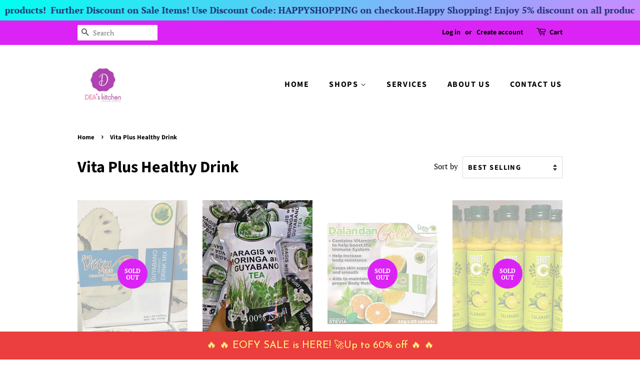

--- FILE ---
content_type: text/html; charset=utf-8
request_url: https://deaskitchenandpinoydelicacies.com.au/collections/vita-plus-healthy-drink
body_size: 30573
content:
<!doctype html>
<html class="no-js" lang="en">
<head>

  <!-- Basic page needs ================================================== -->
  <meta charset="utf-8">
  <meta http-equiv="X-UA-Compatible" content="IE=edge,chrome=1">

  
  <link rel="shortcut icon" href="//deaskitchenandpinoydelicacies.com.au/cdn/shop/files/214644810_129915632613946_5322062641607965975_n_32x32.png?v=1637338968" type="image/png" />
  

  <!-- Title and description ================================================== -->
  <title>
  Vita Plus Healthy Drink &ndash; Dea&#39;s Kitchen and Pinoy Delicacies
  </title>

  

  <!-- Social meta ================================================== -->
  <!-- /snippets/social-meta-tags.liquid -->




<meta property="og:site_name" content="Dea&#39;s Kitchen and Pinoy Delicacies">
<meta property="og:url" content="https://deaskitchenandpinoydelicacies.com.au/collections/vita-plus-healthy-drink">
<meta property="og:title" content="Vita Plus Healthy Drink">
<meta property="og:type" content="product.group">
<meta property="og:description" content="Dea&#39;s Kitchen and Pinoy Delicacies">

<meta property="og:image" content="http://deaskitchenandpinoydelicacies.com.au/cdn/shop/collections/WhatsApp_Image_2022-01-23_at_08.25.07_1200x1200.jpg?v=1642900656">
<meta property="og:image:secure_url" content="https://deaskitchenandpinoydelicacies.com.au/cdn/shop/collections/WhatsApp_Image_2022-01-23_at_08.25.07_1200x1200.jpg?v=1642900656">


<meta name="twitter:card" content="summary_large_image">
<meta name="twitter:title" content="Vita Plus Healthy Drink">
<meta name="twitter:description" content="Dea&#39;s Kitchen and Pinoy Delicacies">


  <!-- Helpers ================================================== -->
  <link rel="canonical" href="https://deaskitchenandpinoydelicacies.com.au/collections/vita-plus-healthy-drink">
  <meta name="viewport" content="width=device-width,initial-scale=1">
  <meta name="theme-color" content="#dc23f5">

  <!-- CSS ================================================== -->
  <link href="//deaskitchenandpinoydelicacies.com.au/cdn/shop/t/5/assets/timber.scss.css?v=148287019416815537971759332117" rel="stylesheet" type="text/css" media="all" />
  <link href="//deaskitchenandpinoydelicacies.com.au/cdn/shop/t/5/assets/theme.scss.css?v=96399262805974029101759332116" rel="stylesheet" type="text/css" media="all" />
  <style data-shopify>
  :root {
    --color-body-text: #000000;
    --color-body: #ffffff;
  }
</style>


  <script>
    window.theme = window.theme || {};

    var theme = {
      strings: {
        addToCart: "Add to Cart",
        soldOut: "Sold Out",
        unavailable: "Unavailable",
        zoomClose: "Close (Esc)",
        zoomPrev: "Previous (Left arrow key)",
        zoomNext: "Next (Right arrow key)",
        addressError: "Error looking up that address",
        addressNoResults: "No results for that address",
        addressQueryLimit: "You have exceeded the Google API usage limit. Consider upgrading to a \u003ca href=\"https:\/\/developers.google.com\/maps\/premium\/usage-limits\"\u003ePremium Plan\u003c\/a\u003e.",
        authError: "There was a problem authenticating your Google Maps API Key."
      },
      settings: {
        // Adding some settings to allow the editor to update correctly when they are changed
        enableWideLayout: false,
        typeAccentTransform: true,
        typeAccentSpacing: true,
        baseFontSize: '17px',
        headerBaseFontSize: '32px',
        accentFontSize: '16px'
      },
      variables: {
        mediaQueryMedium: 'screen and (max-width: 768px)',
        bpSmall: false
      },
      moneyFormat: "${{amount}}"
    };theme.breadcrumbs = {
        collection: {
          title: "Vita Plus Healthy Drink",
          link: "https://deaskitchenandpinoydelicacies.com.au/collections/vita-plus-healthy-drink"
        }
      };
      sessionStorage.setItem("breadcrumb", JSON.stringify(theme.breadcrumbs.collection));document.documentElement.className = document.documentElement.className.replace('no-js', 'supports-js');
  </script>

  <!-- Header hook for plugins ================================================== -->
  

<!-- Avada Boost Sales Script -->

      




          
          
          
          
          
          
          
          
          
          <script>
            const AVADA_ENHANCEMENTS = {};
            AVADA_ENHANCEMENTS.contentProtection = false;
            AVADA_ENHANCEMENTS.hideCheckoutButon = false;
            AVADA_ENHANCEMENTS.cartSticky = false;
            AVADA_ENHANCEMENTS.multiplePixelStatus = false;
            AVADA_ENHANCEMENTS.inactiveStatus = false;
            AVADA_ENHANCEMENTS.cartButtonAnimationStatus = false;
            AVADA_ENHANCEMENTS.whatsappStatus = false;
            AVADA_ENHANCEMENTS.messengerStatus = false;
            AVADA_ENHANCEMENTS.livechatStatus = false;
          </script>
































      <script>
        const AVADA_CDT = {};
        AVADA_CDT.template = "collection";
        AVADA_CDT.collections = [];
        

        const AVADA_INVQTY = {};
        

        AVADA_CDT.cartitem = 0;
        AVADA_CDT.moneyformat = `\${{amount}}`;
        AVADA_CDT.cartTotalPrice = 0;
        

        window.AVADA_BADGES = window.AVADA_BADGES || {};
        window.AVADA_BADGES = [{"badgeWidth":"full-width","removeBranding":true,"headerText":"Secure Checkout With","homePageInlinePosition":"after","status":true,"showBadges":true,"badgeEffect":"","badgePageType":"product","showHeaderText":true,"priority":"0","shopId":"yh1vSHnkw5dVjq5c0kPU","homePagePosition":"","createdAt":"2022-07-14T22:36:46.350Z","position":"","collectionPagePosition":"","badgeList":["https:\/\/cdn1.avada.io\/boost-sales\/visa.svg","https:\/\/cdn1.avada.io\/boost-sales\/mastercard.svg","https:\/\/cdn1.avada.io\/boost-sales\/americanexpress.svg","https:\/\/cdn1.avada.io\/boost-sales\/discover.svg","https:\/\/cdn1.avada.io\/boost-sales\/paypal.svg","https:\/\/cdn1.avada.io\/boost-sales\/applepay.svg","https:\/\/cdn1.avada.io\/boost-sales\/googlepay.svg"],"badgeBorderColor":"#e1e1e1","badgeCustomSize":70,"badgesSmartSelector":false,"customWidthSize":450,"badgeSize":"small","inlinePosition":"after","font":"default","badgeStyle":"color","badgeBorderRadius":3,"headingSize":16,"name":"Product Pages","textAlign":"avada-align-center","collectionPageInlinePosition":"after","shopDomain":"deaskitchenandpinoydelicacies.myshopify.com","showBadgeBorder":false,"description":"Increase customers' trust and rocket conversions by showing various badges in product pages. ","cartInlinePosition":"after","cartPosition":"","headingColor":"#232323","id":"ZNNNfFycRn3swr3yug6J"}]

        window.AVADA_GENERAL_SETTINGS = window.AVADA_GENERAL_SETTINGS || {};
        window.AVADA_GENERAL_SETTINGS = null

        window.AVADA_COUNDOWNS = window.AVADA_COUNDOWNS || {};
        window.AVADA_COUNDOWNS = [{},{},{"id":"nGZqIjj3pl8iLvsi2M3h","countdownEndAction":"HIDE_COUNTDOWN","conditions":{"conditions":[{"value":"","type":"TITLE","operation":"CONTAINS"}],"type":"ALL"},"numbColor":"#122234","headingColor":"#0985C5","createdAt":"2022-07-14T22:36:44.841Z","numbBgColor":"#ffffff","daysText":"Days","description":"Increase urgency and boost conversions for each product page.","removeBranding":true,"displayType":"ALL_PRODUCT","status":true,"saleCustomMinutes":"10","categoryUseDefaultSize":true,"manualDisplayPlacement":"after","secondsText":"Seconds","stockTextColor":"#122234","textAlign":"text-center","useDefaultSize":true,"shopDomain":"deaskitchenandpinoydelicacies.myshopify.com","categoryNumberSize":14,"showCountdownTimer":true,"txtDateColor":"#122234","hoursText":"Hours","txtDatePos":"txt_outside_box","position":"form[action='\/cart\/add']","numbWidth":60,"categoryTxtDateSize":8,"numbBorderRadius":0,"countdownTextBottom":"","saleDateType":"date-custom","numbBorderWidth":1,"showInventoryCountdown":true,"numbHeight":60,"displayLayout":"square-countdown","categoryNumbWidth":30,"saleCustomHours":"00","categoryTxtDatePos":"txt_outside_box","collectionPagePosition":"","timeUnits":"unit-dhms","stockTextSize":16,"manualDisplayPosition":"form[action='\/cart\/add']","numbBorderColor":"#cccccc","saleCustomSeconds":"59","collectionPageInlinePosition":"after","minutesText":"Minutes","categoryNumbHeight":30,"shopId":"yh1vSHnkw5dVjq5c0kPU","stockType":"real_stock","productExcludeIds":[],"headingSize":30,"inlinePosition":"after","saleCustomDays":"00","countdownSmartSelector":false,"name":"Product Pages","linkText":"Hurry! sale ends in","productIds":[],"txtDateSize":16,"priority":"0","stockTextBefore":"Only {{stock_qty}} left in stock. Hurry up 🔥"}]

        window.AVADA_INACTIVE_TAB = window.AVADA_INACTIVE_TAB || {};
        window.AVADA_INACTIVE_TAB = null

        window.AVADA_LIVECHAT = window.AVADA_LIVECHAT || {};
        window.AVADA_LIVECHAT = null

        window.AVADA_STICKY_ATC = window.AVADA_STICKY_ATC || {};
        window.AVADA_STICKY_ATC = null

        window.AVADA_ATC_ANIMATION = window.AVADA_ATC_ANIMATION || {};
        window.AVADA_ATC_ANIMATION = null

        window.AVADA_SP = window.AVADA_SP || {};
        window.AVADA_SP = {"shop":"yh1vSHnkw5dVjq5c0kPU","configuration":{"position":"bottom-left","hide_time_ago":false,"smart_hide":false,"smart_hide_time":3,"smart_hide_unit":"days","truncate_product_name":true,"display_duration":5,"first_delay":10,"pops_interval":10,"max_pops_display":20,"show_mobile":true,"mobile_position":"bottom","animation":"fadeInUp","out_animation":"fadeOutDown","with_sound":false,"display_order":"order","only_product_viewing":false,"notice_continuously":false,"custom_css":"","replay":true,"included_urls":"","excluded_urls":"","excluded_product_type":"","countries_all":true,"countries":[],"allow_show":"all","hide_close":true,"close_time":1,"close_time_unit":"days","support_rtl":false},"notifications":{"RbCcyoVMfkF3UPfONEuF":{"settings":{"heading_text":"{{first_name}} in {{city}}","heading_font_weight":500,"heading_font_size":12,"content_text":"added {{product_name}} to their cart","content_font_weight":800,"content_font_size":13,"background_image":"https:\/\/firebasestorage.googleapis.com\/v0\/b\/avada-sales-pop.appspot.com\/o\/background%2FValentinePopup-03.jpg?alt=media","background_color":"none","heading_color":"#121212","text_color":"grey","time_color":"grey","with_border":false,"border_color":"#333333","border_width":1,"border_radius":20,"image_border_radius":20,"heading_decoration":null,"hover_product_decoration":null,"hover_product_color":"#122234","with_box_shadow":true,"font":"Quicksand","language_code":"en","with_static_map":false,"use_dynamic_names":false,"dynamic_names":"","use_flag":false,"popup_custom_link":"","popup_custom_image":"","display_type":"popup","use_counter":false,"counter_color":"#FFF","counter_unit_color":"#FFF","counter_unit_plural":"views","counter_unit_single":"view","truncate_product_name":false,"allow_show":"all","included_urls":"","excluded_urls":"","position":"bottom-left","display_duration":5,"show_mobile":true,"mobile_position":"bottom","support_rtl":false},"type":"order","items":[{"date":"2024-05-08T03:17:07.000Z","country":"Australia","city":"","shipping_first_name":"Dante","product_image":"https:\/\/cdn.shopify.com\/s\/files\/1\/0609\/0063\/8968\/products\/299709670_1111156516486825_316964688886377226_n.jpg?v=1660871085","shipping_city":"Kippa-Ring","map_url":"https:\/\/storage.googleapis.com\/avada-boost-sales.appspot.com\/maps\/Australia.png","type":"order","product_name":"Plemex Lagundi for Kids Orange Flavor (60mL)","product_id":7778529378552,"product_handle":"plemex-lagundi-for-kids-orange-flavor-60ml","first_name":"Dante","shipping_country":"Australia","product_link":"https:\/\/deaskitchenandpinoydelicacies.myshopify.com\/products\/plemex-lagundi-for-kids-orange-flavor-60ml","relativeDate":"a minute ago","smart_hide":false,"flag_url":"https:\/\/cdn1.avada.io\/proofo\/flags\/130-australia.svg"},{"date":"2024-05-08T02:09:06.000Z","country":"Australia","city":"Blacktown","shipping_first_name":"Katrina","product_image":"https:\/\/cdn.shopify.com\/s\/files\/1\/0609\/0063\/8968\/files\/D167B364-F129-4ECB-B4C6-2DA3AC3D626D.jpg?v=1715029458","shipping_city":"Blacktown","map_url":"https:\/\/storage.googleapis.com\/avada-boost-sales.appspot.com\/maps\/Blacktown.png","type":"order","product_name":"Sugar Dolls Perfume Honey Rush","product_id":8487981416696,"product_handle":"copy-sugar-dolls-perfume-honey-rush","first_name":"Katrina","shipping_country":"Australia","product_link":"https:\/\/deaskitchenandpinoydelicacies.myshopify.com\/products\/copy-sugar-dolls-perfume-honey-rush","relativeDate":"an hour ago","smart_hide":false,"flag_url":"https:\/\/cdn1.avada.io\/proofo\/flags\/130-australia.svg"},{"date":"2024-05-08T02:09:06.000Z","country":"Australia","city":"Blacktown","shipping_first_name":"Katrina","product_image":"https:\/\/cdn.shopify.com\/s\/files\/1\/0609\/0063\/8968\/files\/438034830_7603756846349268_853720236741031778_n.jpg?v=1715049743","shipping_city":"Blacktown","map_url":"https:\/\/storage.googleapis.com\/avada-boost-sales.appspot.com\/maps\/Blacktown.png","type":"order","product_name":"The Daily Glow Snail Essence","product_id":8488493220088,"product_handle":"the-daily-glow-snail-essence","first_name":"Katrina","shipping_country":"Australia","product_link":"https:\/\/deaskitchenandpinoydelicacies.myshopify.com\/products\/the-daily-glow-snail-essence","relativeDate":"an hour ago","smart_hide":false,"flag_url":"https:\/\/cdn1.avada.io\/proofo\/flags\/130-australia.svg"},{"date":"2024-05-08T02:09:06.000Z","country":"Australia","city":"Blacktown","shipping_first_name":"Katrina","product_image":"https:\/\/cdn.shopify.com\/s\/files\/1\/0609\/0063\/8968\/products\/image_6c30ca7b-4d57-4336-81cb-ec77c25491f9.jpg?v=1665433737","shipping_city":"Blacktown","map_url":"https:\/\/storage.googleapis.com\/avada-boost-sales.appspot.com\/maps\/Blacktown.png","type":"order","product_name":"The Daily Glow Watermelon Serum Soap","product_id":7837472030968,"product_handle":"daily-glow-watermelon-serum-soap","first_name":"Katrina","shipping_country":"Australia","product_link":"https:\/\/deaskitchenandpinoydelicacies.myshopify.com\/products\/daily-glow-watermelon-serum-soap","relativeDate":"an hour ago","smart_hide":false,"flag_url":"https:\/\/cdn1.avada.io\/proofo\/flags\/130-australia.svg"},{"date":"2024-05-08T00:54:36.000Z","country":"Australia","city":"Leabrook","shipping_first_name":"Maria Danika","product_image":"https:\/\/cdn.shopify.com\/s\/files\/1\/0609\/0063\/8968\/products\/image_64a9120c-7651-47a7-8bbb-cb51da894bb8.webp?v=1647645847","shipping_city":"Leabrook","map_url":"https:\/\/storage.googleapis.com\/avada-boost-sales.appspot.com\/maps\/Leabrook.png","type":"order","product_name":"Goldilocks Cookies and Cream Polvoron In Medium Box","product_id":7622852083960,"product_handle":"goldilocks-cookies-and-cream-polvoron-in-medium-box","first_name":"Maria Danika","shipping_country":"Australia","product_link":"https:\/\/deaskitchenandpinoydelicacies.myshopify.com\/products\/goldilocks-cookies-and-cream-polvoron-in-medium-box","relativeDate":"2 hours ago","smart_hide":false,"flag_url":"https:\/\/cdn1.avada.io\/proofo\/flags\/130-australia.svg"},{"date":"2024-05-08T00:54:36.000Z","country":"Australia","city":"Leabrook","shipping_first_name":"Maria Danika","product_image":"https:\/\/cdn.shopify.com\/s\/files\/1\/0609\/0063\/8968\/products\/GoldEagle.jpg?v=1642163472","shipping_city":"Leabrook","map_url":"https:\/\/storage.googleapis.com\/avada-boost-sales.appspot.com\/maps\/Leabrook.png","type":"order","product_name":"Chicha Pop Jumbo Size (Sweet Corn)","product_id":7528295399672,"product_handle":"gold-eagle-chicha-pop","first_name":"Maria Danika","shipping_country":"Australia","product_link":"https:\/\/deaskitchenandpinoydelicacies.myshopify.com\/products\/gold-eagle-chicha-pop","relativeDate":"2 hours ago","smart_hide":false,"flag_url":"https:\/\/cdn1.avada.io\/proofo\/flags\/130-australia.svg"},{"date":"2024-05-08T00:54:36.000Z","country":"Australia","city":"Leabrook","shipping_first_name":"Maria Danika","product_image":"https:\/\/cdn.shopify.com\/s\/files\/1\/0609\/0063\/8968\/products\/1_jpg_f134bf4f-ca46-4b22-ae95-a95700775c83.jpg?v=1644933778","shipping_city":"Leabrook","map_url":"https:\/\/storage.googleapis.com\/avada-boost-sales.appspot.com\/maps\/Leabrook.png","type":"order","product_name":"Magic Sarap","product_id":7585164198136,"product_handle":"magic-sarap-mix","first_name":"Maria Danika","shipping_country":"Australia","product_link":"https:\/\/deaskitchenandpinoydelicacies.myshopify.com\/products\/magic-sarap-mix","relativeDate":"2 hours ago","smart_hide":false,"flag_url":"https:\/\/cdn1.avada.io\/proofo\/flags\/130-australia.svg"},{"date":"2024-05-08T00:54:36.000Z","country":"Australia","city":"Leabrook","shipping_first_name":"Maria Danika","product_image":"https:\/\/cdn.shopify.com\/s\/files\/1\/0609\/0063\/8968\/files\/C49C4BCB-F2A0-41C6-9E22-7DC9D0D1011A.jpg?v=1714204054","shipping_city":"Leabrook","map_url":"https:\/\/storage.googleapis.com\/avada-boost-sales.appspot.com\/maps\/Leabrook.png","type":"order","product_name":"Flat Tops","product_id":7463742046456,"product_handle":"flat-tops-small-pack","first_name":"Maria Danika","shipping_country":"Australia","product_link":"https:\/\/deaskitchenandpinoydelicacies.myshopify.com\/products\/flat-tops-small-pack","relativeDate":"2 hours ago","smart_hide":false,"flag_url":"https:\/\/cdn1.avada.io\/proofo\/flags\/130-australia.svg"},{"date":"2024-05-08T00:54:36.000Z","country":"Australia","city":"Leabrook","shipping_first_name":"Maria Danika","product_image":"https:\/\/cdn.shopify.com\/s\/files\/1\/0609\/0063\/8968\/files\/2FC90E72-BAE8-4F1F-B12D-2778E52EF716.jpg?v=1709984029","shipping_city":"Leabrook","map_url":"https:\/\/storage.googleapis.com\/avada-boost-sales.appspot.com\/maps\/Leabrook.png","type":"order","product_name":"Daddy Mik's Chili Garlic Crunch","product_id":8300888686840,"product_handle":"copy-master-siomai-chili-sauce","first_name":"Maria Danika","shipping_country":"Australia","product_link":"https:\/\/deaskitchenandpinoydelicacies.myshopify.com\/products\/copy-master-siomai-chili-sauce","relativeDate":"2 hours ago","smart_hide":false,"flag_url":"https:\/\/cdn1.avada.io\/proofo\/flags\/130-australia.svg"},{"date":"2024-05-08T00:54:36.000Z","country":"Australia","city":"Leabrook","shipping_first_name":"Maria Danika","product_image":"https:\/\/cdn.shopify.com\/s\/files\/1\/0609\/0063\/8968\/products\/image_1607f202-245c-462e-a997-f517bf27c1e0.jpg?v=1676206723","shipping_city":"Leabrook","map_url":"https:\/\/storage.googleapis.com\/avada-boost-sales.appspot.com\/maps\/Leabrook.png","type":"order","product_name":"RKitchen Chili Garlic Oil","product_id":7937269563640,"product_handle":"rkitchen-chili-garlic-oil","first_name":"Maria Danika","shipping_country":"Australia","product_link":"https:\/\/deaskitchenandpinoydelicacies.myshopify.com\/products\/rkitchen-chili-garlic-oil","relativeDate":"2 hours ago","smart_hide":false,"flag_url":"https:\/\/cdn1.avada.io\/proofo\/flags\/130-australia.svg"},{"date":"2024-05-08T00:54:36.000Z","country":"Australia","city":"Leabrook","shipping_first_name":"Maria Danika","product_image":"https:\/\/cdn.shopify.com\/s\/files\/1\/0609\/0063\/8968\/products\/LemonSquareCheeseCake.jpg?v=1642764570","shipping_city":"Leabrook","map_url":"https:\/\/storage.googleapis.com\/avada-boost-sales.appspot.com\/maps\/Leabrook.png","type":"order","product_name":"Lemon Square Cheese Cake","product_id":7537594204408,"product_handle":"lemon-square-cheese-cake","first_name":"Maria Danika","shipping_country":"Australia","product_link":"https:\/\/deaskitchenandpinoydelicacies.myshopify.com\/products\/lemon-square-cheese-cake","relativeDate":"2 hours ago","smart_hide":false,"flag_url":"https:\/\/cdn1.avada.io\/proofo\/flags\/130-australia.svg"},{"date":"2024-05-08T00:40:48.000Z","country":"Australia","city":"Adelaide","shipping_first_name":"Maria","product_image":"https:\/\/cdn.shopify.com\/s\/files\/1\/0609\/0063\/8968\/products\/251021123_208629358075906_5900387608847501993_n.jpg?v=1644005897","shipping_city":"Adelaide","map_url":"https:\/\/storage.googleapis.com\/avada-boost-sales.appspot.com\/maps\/Adelaide.png","type":"order","product_name":"BongBong's Butter Scotch","product_id":7462742425848,"product_handle":"bongbongs-butter-scotch","first_name":"Maria","shipping_country":"Australia","product_link":"https:\/\/deaskitchenandpinoydelicacies.myshopify.com\/products\/bongbongs-butter-scotch","relativeDate":"3 hours ago","smart_hide":false,"flag_url":"https:\/\/cdn1.avada.io\/proofo\/flags\/130-australia.svg"},{"date":"2024-05-08T00:40:48.000Z","country":"Australia","city":"Adelaide","shipping_first_name":"Maria","product_image":"https:\/\/cdn.shopify.com\/s\/files\/1\/0609\/0063\/8968\/products\/308472780_617983236467071_1699346219118090737_n.jpg?v=1664207598","shipping_city":"Adelaide","map_url":"https:\/\/storage.googleapis.com\/avada-boost-sales.appspot.com\/maps\/Adelaide.png","type":"order","product_name":"GMAX KETO Drink Mix (Green Tea + Calamansi) 1 KILO pack makes 50 glasses)","product_id":7822028865784,"product_handle":"gmax-keto-drink-mix-green-tea-calamansi-1-kilo-pack-makes-50-glasses","first_name":"Maria","shipping_country":"Australia","product_link":"https:\/\/deaskitchenandpinoydelicacies.myshopify.com\/products\/gmax-keto-drink-mix-green-tea-calamansi-1-kilo-pack-makes-50-glasses","relativeDate":"3 hours ago","smart_hide":false,"flag_url":"https:\/\/cdn1.avada.io\/proofo\/flags\/130-australia.svg"},{"date":"2024-05-07T12:56:11.000Z","country":"Australia","city":"South Kalgoorlie","shipping_first_name":"Elizabeth","product_image":"https:\/\/cdn.shopify.com\/s\/files\/1\/0609\/0063\/8968\/files\/IMG-4914.heic?v=1709873255","shipping_city":"South Kalgoorlie","map_url":"https:\/\/storage.googleapis.com\/avada-boost-sales.appspot.com\/maps\/South Kalgoorlie.png","type":"order","product_name":"Puto Seko Rainbow Assorted","product_id":8300133875960,"product_handle":"puto-seko-rainbow-assorted","first_name":"Elizabeth","shipping_country":"Australia","product_link":"https:\/\/deaskitchenandpinoydelicacies.myshopify.com\/products\/puto-seko-rainbow-assorted","relativeDate":"14 hours ago","smart_hide":false,"flag_url":"https:\/\/cdn1.avada.io\/proofo\/flags\/130-australia.svg"},{"date":"2024-05-07T12:56:11.000Z","country":"Australia","city":"South Kalgoorlie","shipping_first_name":"Elizabeth","product_image":"https:\/\/cdn.shopify.com\/s\/files\/1\/0609\/0063\/8968\/products\/307503345_1225604261554144_7641832635411337017_n.jpg?v=1663655255","shipping_city":"South Kalgoorlie","map_url":"https:\/\/storage.googleapis.com\/avada-boost-sales.appspot.com\/maps\/South Kalgoorlie.png","type":"order","product_name":"Puto Seko Special","product_id":7816229617912,"product_handle":"puto-seko-plain-1","first_name":"Elizabeth","shipping_country":"Australia","product_link":"https:\/\/deaskitchenandpinoydelicacies.myshopify.com\/products\/puto-seko-plain-1","relativeDate":"14 hours ago","smart_hide":false,"flag_url":"https:\/\/cdn1.avada.io\/proofo\/flags\/130-australia.svg"},{"date":"2024-05-07T12:56:11.000Z","country":"Australia","city":"South Kalgoorlie","shipping_first_name":"Elizabeth","product_image":"https:\/\/cdn.shopify.com\/s\/files\/1\/0609\/0063\/8968\/files\/B40CBB18-A95C-47C5-A7DF-785351481D29.jpg?v=1715029233","shipping_city":"South Kalgoorlie","map_url":"https:\/\/storage.googleapis.com\/avada-boost-sales.appspot.com\/maps\/South Kalgoorlie.png","type":"order","product_name":"Sugar Dolls Perfume Lilac Dream","product_id":8487977844984,"product_handle":"copy-sugar-dolls-the-sd-rejuvenating-set","first_name":"Elizabeth","shipping_country":"Australia","product_link":"https:\/\/deaskitchenandpinoydelicacies.myshopify.com\/products\/copy-sugar-dolls-the-sd-rejuvenating-set","relativeDate":"14 hours ago","smart_hide":false,"flag_url":"https:\/\/cdn1.avada.io\/proofo\/flags\/130-australia.svg"},{"date":"2024-05-07T12:56:11.000Z","country":"Australia","city":"South Kalgoorlie","shipping_first_name":"Elizabeth","product_image":"https:\/\/cdn.shopify.com\/s\/files\/1\/0609\/0063\/8968\/files\/D167B364-F129-4ECB-B4C6-2DA3AC3D626D.jpg?v=1715029458","shipping_city":"South Kalgoorlie","map_url":"https:\/\/storage.googleapis.com\/avada-boost-sales.appspot.com\/maps\/South Kalgoorlie.png","type":"order","product_name":"Sugar Dolls Perfume Honey Rush","product_id":8487981416696,"product_handle":"copy-sugar-dolls-perfume-honey-rush","first_name":"Elizabeth","shipping_country":"Australia","product_link":"https:\/\/deaskitchenandpinoydelicacies.myshopify.com\/products\/copy-sugar-dolls-perfume-honey-rush","relativeDate":"14 hours ago","smart_hide":false,"flag_url":"https:\/\/cdn1.avada.io\/proofo\/flags\/130-australia.svg"},{"date":"2024-05-07T12:56:11.000Z","country":"Australia","city":"South Kalgoorlie","shipping_first_name":"Elizabeth","product_image":"https:\/\/cdn.shopify.com\/s\/files\/1\/0609\/0063\/8968\/files\/85A77CF0-40FA-454D-B696-73E686F85A73.jpg?v=1715029537","shipping_city":"South Kalgoorlie","map_url":"https:\/\/storage.googleapis.com\/avada-boost-sales.appspot.com\/maps\/South Kalgoorlie.png","type":"order","product_name":"Sugar Dolls Perfume Date Night","product_id":8487986397432,"product_handle":"sugar-dolls-perfume-date-night","first_name":"Elizabeth","shipping_country":"Australia","product_link":"https:\/\/deaskitchenandpinoydelicacies.myshopify.com\/products\/sugar-dolls-perfume-date-night","relativeDate":"14 hours ago","smart_hide":false,"flag_url":"https:\/\/cdn1.avada.io\/proofo\/flags\/130-australia.svg"},{"date":"2024-05-07T12:56:11.000Z","country":"Australia","city":"South Kalgoorlie","shipping_first_name":"Elizabeth","product_image":"https:\/\/cdn.shopify.com\/s\/files\/1\/0609\/0063\/8968\/files\/43AD75FB-5F5A-4C4F-92C0-CC7AA4DB0E7E.webp?v=1706339886","shipping_city":"South Kalgoorlie","map_url":"https:\/\/storage.googleapis.com\/avada-boost-sales.appspot.com\/maps\/South Kalgoorlie.png","type":"order","product_name":"RYX Skin Slay the Day Eau De Perfume (40ml)","product_id":8255653085432,"product_handle":"ryx-skin-slay-the-day-eau-de-perfume-40ml","first_name":"Elizabeth","shipping_country":"Australia","product_link":"https:\/\/deaskitchenandpinoydelicacies.myshopify.com\/products\/ryx-skin-slay-the-day-eau-de-perfume-40ml","relativeDate":"14 hours ago","smart_hide":false,"flag_url":"https:\/\/cdn1.avada.io\/proofo\/flags\/130-australia.svg"},{"date":"2024-05-07T12:56:11.000Z","country":"Australia","city":"South Kalgoorlie","shipping_first_name":"Elizabeth","product_image":"https:\/\/cdn.shopify.com\/s\/files\/1\/0609\/0063\/8968\/products\/IMG-6570.jpg?v=1663643574","shipping_city":"South Kalgoorlie","map_url":"https:\/\/storage.googleapis.com\/avada-boost-sales.appspot.com\/maps\/South Kalgoorlie.png","type":"order","product_name":"Premium Kapeng Barako in Teabags","product_id":7585165443320,"product_handle":"tanying-kapeng-barako","first_name":"Elizabeth","shipping_country":"Australia","product_link":"https:\/\/deaskitchenandpinoydelicacies.myshopify.com\/products\/tanying-kapeng-barako","relativeDate":"14 hours ago","smart_hide":false,"flag_url":"https:\/\/cdn1.avada.io\/proofo\/flags\/130-australia.svg"},{"date":"2024-05-07T12:56:11.000Z","country":"Australia","city":"South Kalgoorlie","shipping_first_name":"Elizabeth","product_image":"https:\/\/cdn.shopify.com\/s\/files\/1\/0609\/0063\/8968\/files\/432763084_7416946041700503_3620428725552946853_n_d9bbd20c-ac1e-46d3-ae0a-8684f771ad51.jpg?v=1712972221","shipping_city":"South Kalgoorlie","map_url":"https:\/\/storage.googleapis.com\/avada-boost-sales.appspot.com\/maps\/South Kalgoorlie.png","type":"order","product_name":"ABonne Niacinamide Milk Essence Lotion 500 mL","product_id":8400341958904,"product_handle":"abonne-niacinamide-milk-essence-lotion-500-ml","first_name":"Elizabeth","shipping_country":"Australia","product_link":"https:\/\/deaskitchenandpinoydelicacies.myshopify.com\/products\/abonne-niacinamide-milk-essence-lotion-500-ml","relativeDate":"14 hours ago","smart_hide":false,"flag_url":"https:\/\/cdn1.avada.io\/proofo\/flags\/130-australia.svg"},{"date":"2024-05-07T12:56:11.000Z","country":"Australia","city":"South Kalgoorlie","shipping_first_name":"Elizabeth","product_image":"https:\/\/cdn.shopify.com\/s\/files\/1\/0609\/0063\/8968\/files\/6BAC74E0-64AB-4326-BCC3-2AF367763752.jpg?v=1711800322","shipping_city":"South Kalgoorlie","map_url":"https:\/\/storage.googleapis.com\/avada-boost-sales.appspot.com\/maps\/South Kalgoorlie.png","type":"order","product_name":"Himalayan Salt Healing Soap","product_id":7572504936696,"product_handle":"himalayan-salt-healing-soap","first_name":"Elizabeth","shipping_country":"Australia","product_link":"https:\/\/deaskitchenandpinoydelicacies.myshopify.com\/products\/himalayan-salt-healing-soap","relativeDate":"14 hours ago","smart_hide":false,"flag_url":"https:\/\/cdn1.avada.io\/proofo\/flags\/130-australia.svg"},{"date":"2024-05-07T12:56:11.000Z","country":"Australia","city":"South Kalgoorlie","shipping_first_name":"Elizabeth","product_image":"https:\/\/cdn.shopify.com\/s\/files\/1\/0609\/0063\/8968\/files\/A901DE5C-17E6-4FDA-A9B0-B53CAECDD4CD.jpg?v=1714979385","shipping_city":"South Kalgoorlie","map_url":"https:\/\/storage.googleapis.com\/avada-boost-sales.appspot.com\/maps\/South Kalgoorlie.png","type":"order","product_name":"Sexy Love Whitening and Slimming Face and Body Soap","product_id":8487265239288,"product_handle":"sexy-love-soap","first_name":"Elizabeth","shipping_country":"Australia","product_link":"https:\/\/deaskitchenandpinoydelicacies.myshopify.com\/products\/sexy-love-soap","relativeDate":"14 hours ago","smart_hide":false,"flag_url":"https:\/\/cdn1.avada.io\/proofo\/flags\/130-australia.svg"},{"date":"2024-05-07T12:56:11.000Z","country":"Australia","city":"South Kalgoorlie","shipping_first_name":"Elizabeth","product_image":"https:\/\/cdn.shopify.com\/s\/files\/1\/0609\/0063\/8968\/files\/96EDA292-A550-4262-A1FE-D372EF3306FC.jpg?v=1712925814","shipping_city":"South Kalgoorlie","map_url":"https:\/\/storage.googleapis.com\/avada-boost-sales.appspot.com\/maps\/South Kalgoorlie.png","type":"order","product_name":"BRMS Original Niacinamide with Glutathione Soap","product_id":8400093905144,"product_handle":"888-total-white-glass-skin-soap","first_name":"Elizabeth","shipping_country":"Australia","product_link":"https:\/\/deaskitchenandpinoydelicacies.myshopify.com\/products\/888-total-white-glass-skin-soap","relativeDate":"14 hours ago","smart_hide":false,"flag_url":"https:\/\/cdn1.avada.io\/proofo\/flags\/130-australia.svg"},{"date":"2024-05-07T12:56:11.000Z","country":"Australia","city":"South Kalgoorlie","shipping_first_name":"Elizabeth","product_image":"https:\/\/cdn.shopify.com\/s\/files\/1\/0609\/0063\/8968\/products\/image_91fabba5-9a75-4b84-8733-da433be5bc24.jpg?v=1656351943","shipping_city":"South Kalgoorlie","map_url":"https:\/\/storage.googleapis.com\/avada-boost-sales.appspot.com\/maps\/South Kalgoorlie.png","type":"order","product_name":"Maxs Caramel Bar","product_id":7730477170936,"product_handle":"maxs-caramel-bar-box-of-10","first_name":"Elizabeth","shipping_country":"Australia","product_link":"https:\/\/deaskitchenandpinoydelicacies.myshopify.com\/products\/maxs-caramel-bar-box-of-10","relativeDate":"14 hours ago","smart_hide":false,"flag_url":"https:\/\/cdn1.avada.io\/proofo\/flags\/130-australia.svg"},{"date":"2024-05-07T12:27:50.000Z","country":"Australia","city":"Wavell heights","shipping_first_name":"Kyle","product_image":"https:\/\/cdn.shopify.com\/s\/files\/1\/0609\/0063\/8968\/files\/IMG-4355.jpg?v=1704876587","shipping_city":"Wavell Heights","map_url":"https:\/\/storage.googleapis.com\/avada-boost-sales.appspot.com\/maps\/Wavell heights.png","type":"order","product_name":"Manuka Cream","product_id":8239215476984,"product_handle":"manuka-cream","first_name":"Kyle","shipping_country":"Australia","product_link":"https:\/\/deaskitchenandpinoydelicacies.myshopify.com\/products\/manuka-cream","relativeDate":"15 hours ago","smart_hide":false,"flag_url":"https:\/\/cdn1.avada.io\/proofo\/flags\/130-australia.svg"},{"date":"2024-05-07T12:27:50.000Z","country":"Australia","city":"Wavell heights","shipping_first_name":"Kyle","product_image":"https:\/\/cdn.shopify.com\/s\/files\/1\/0609\/0063\/8968\/files\/6BAC74E0-64AB-4326-BCC3-2AF367763752.jpg?v=1711800322","shipping_city":"Wavell Heights","map_url":"https:\/\/storage.googleapis.com\/avada-boost-sales.appspot.com\/maps\/Wavell heights.png","type":"order","product_name":"Himalayan Salt Healing Soap","product_id":7572504936696,"product_handle":"himalayan-salt-healing-soap","first_name":"Kyle","shipping_country":"Australia","product_link":"https:\/\/deaskitchenandpinoydelicacies.myshopify.com\/products\/himalayan-salt-healing-soap","relativeDate":"15 hours ago","smart_hide":false,"flag_url":"https:\/\/cdn1.avada.io\/proofo\/flags\/130-australia.svg"},{"date":"2024-05-07T12:27:50.000Z","country":"Australia","city":"Wavell heights","shipping_first_name":"Kyle","product_image":"https:\/\/cdn.shopify.com\/s\/files\/1\/0609\/0063\/8968\/files\/395176136_675914337973848_6312173469411493123_n.jpg?v=1706793870","shipping_city":"Wavell Heights","map_url":"https:\/\/storage.googleapis.com\/avada-boost-sales.appspot.com\/maps\/Wavell heights.png","type":"order","product_name":"Kilified Deodorant Spray","product_id":8261331321080,"product_handle":"copy-of-aqua-skin-kaizen-c-10-in-1","first_name":"Kyle","shipping_country":"Australia","product_link":"https:\/\/deaskitchenandpinoydelicacies.myshopify.com\/products\/copy-of-aqua-skin-kaizen-c-10-in-1","relativeDate":"15 hours ago","smart_hide":false,"flag_url":"https:\/\/cdn1.avada.io\/proofo\/flags\/130-australia.svg"},{"date":"2024-05-07T12:27:50.000Z","country":"Australia","city":"Wavell heights","shipping_first_name":"Kyle","product_image":"https:\/\/cdn.shopify.com\/s\/files\/1\/0609\/0063\/8968\/files\/432089697_1808245586352720_7262166907237294924_n.jpg?v=1711096251","shipping_city":"Wavell Heights","map_url":"https:\/\/storage.googleapis.com\/avada-boost-sales.appspot.com\/maps\/Wavell heights.png","type":"order","product_name":"Kilified UA Night Cream","product_id":8324832493816,"product_handle":"kilified-ua-night-cream","first_name":"Kyle","shipping_country":"Australia","product_link":"https:\/\/deaskitchenandpinoydelicacies.myshopify.com\/products\/kilified-ua-night-cream","relativeDate":"15 hours ago","smart_hide":false,"flag_url":"https:\/\/cdn1.avada.io\/proofo\/flags\/130-australia.svg"},{"date":"2024-05-07T12:27:50.000Z","country":"Australia","city":"Wavell heights","shipping_first_name":"Kyle","product_image":"https:\/\/cdn.shopify.com\/s\/files\/1\/0609\/0063\/8968\/files\/A901DE5C-17E6-4FDA-A9B0-B53CAECDD4CD.jpg?v=1714979385","shipping_city":"Wavell Heights","map_url":"https:\/\/storage.googleapis.com\/avada-boost-sales.appspot.com\/maps\/Wavell heights.png","type":"order","product_name":"Sexy Love Whitening and Slimming Face and Body Soap","product_id":8487265239288,"product_handle":"sexy-love-soap","first_name":"Kyle","shipping_country":"Australia","product_link":"https:\/\/deaskitchenandpinoydelicacies.myshopify.com\/products\/sexy-love-soap","relativeDate":"15 hours ago","smart_hide":false,"flag_url":"https:\/\/cdn1.avada.io\/proofo\/flags\/130-australia.svg"}],"source":"shopify\/order"}},"removeBranding":true}

         window.AVADA_BS_FSB = window.AVADA_BS_FSB || {};
         window.AVADA_BS_FSB = {
          bars: [],
          cart: 0,
          compatible: {
            langify: ''
          }
        }
      </script>
<!-- /Avada Boost Sales Script -->

<script>window.performance && window.performance.mark && window.performance.mark('shopify.content_for_header.start');</script><meta id="shopify-digital-wallet" name="shopify-digital-wallet" content="/60900638968/digital_wallets/dialog">
<meta name="shopify-checkout-api-token" content="de335f1dc8ff6727a743faedef21bbeb">
<link rel="alternate" type="application/atom+xml" title="Feed" href="/collections/vita-plus-healthy-drink.atom" />
<link rel="alternate" type="application/json+oembed" href="https://deaskitchenandpinoydelicacies.com.au/collections/vita-plus-healthy-drink.oembed">
<script async="async" src="/checkouts/internal/preloads.js?locale=en-AU"></script>
<link rel="preconnect" href="https://shop.app" crossorigin="anonymous">
<script async="async" src="https://shop.app/checkouts/internal/preloads.js?locale=en-AU&shop_id=60900638968" crossorigin="anonymous"></script>
<script id="apple-pay-shop-capabilities" type="application/json">{"shopId":60900638968,"countryCode":"AU","currencyCode":"AUD","merchantCapabilities":["supports3DS"],"merchantId":"gid:\/\/shopify\/Shop\/60900638968","merchantName":"Dea's Kitchen and Pinoy Delicacies","requiredBillingContactFields":["postalAddress","email"],"requiredShippingContactFields":["postalAddress","email"],"shippingType":"shipping","supportedNetworks":["visa","masterCard"],"total":{"type":"pending","label":"Dea's Kitchen and Pinoy Delicacies","amount":"1.00"},"shopifyPaymentsEnabled":true,"supportsSubscriptions":true}</script>
<script id="shopify-features" type="application/json">{"accessToken":"de335f1dc8ff6727a743faedef21bbeb","betas":["rich-media-storefront-analytics"],"domain":"deaskitchenandpinoydelicacies.com.au","predictiveSearch":true,"shopId":60900638968,"locale":"en"}</script>
<script>var Shopify = Shopify || {};
Shopify.shop = "deaskitchenandpinoydelicacies.myshopify.com";
Shopify.locale = "en";
Shopify.currency = {"active":"AUD","rate":"1.0"};
Shopify.country = "AU";
Shopify.theme = {"name":"Minimal","id":128932675832,"schema_name":"Minimal","schema_version":"12.6.1","theme_store_id":380,"role":"main"};
Shopify.theme.handle = "null";
Shopify.theme.style = {"id":null,"handle":null};
Shopify.cdnHost = "deaskitchenandpinoydelicacies.com.au/cdn";
Shopify.routes = Shopify.routes || {};
Shopify.routes.root = "/";</script>
<script type="module">!function(o){(o.Shopify=o.Shopify||{}).modules=!0}(window);</script>
<script>!function(o){function n(){var o=[];function n(){o.push(Array.prototype.slice.apply(arguments))}return n.q=o,n}var t=o.Shopify=o.Shopify||{};t.loadFeatures=n(),t.autoloadFeatures=n()}(window);</script>
<script>
  window.ShopifyPay = window.ShopifyPay || {};
  window.ShopifyPay.apiHost = "shop.app\/pay";
  window.ShopifyPay.redirectState = null;
</script>
<script id="shop-js-analytics" type="application/json">{"pageType":"collection"}</script>
<script defer="defer" async type="module" src="//deaskitchenandpinoydelicacies.com.au/cdn/shopifycloud/shop-js/modules/v2/client.init-shop-cart-sync_BN7fPSNr.en.esm.js"></script>
<script defer="defer" async type="module" src="//deaskitchenandpinoydelicacies.com.au/cdn/shopifycloud/shop-js/modules/v2/chunk.common_Cbph3Kss.esm.js"></script>
<script defer="defer" async type="module" src="//deaskitchenandpinoydelicacies.com.au/cdn/shopifycloud/shop-js/modules/v2/chunk.modal_DKumMAJ1.esm.js"></script>
<script type="module">
  await import("//deaskitchenandpinoydelicacies.com.au/cdn/shopifycloud/shop-js/modules/v2/client.init-shop-cart-sync_BN7fPSNr.en.esm.js");
await import("//deaskitchenandpinoydelicacies.com.au/cdn/shopifycloud/shop-js/modules/v2/chunk.common_Cbph3Kss.esm.js");
await import("//deaskitchenandpinoydelicacies.com.au/cdn/shopifycloud/shop-js/modules/v2/chunk.modal_DKumMAJ1.esm.js");

  window.Shopify.SignInWithShop?.initShopCartSync?.({"fedCMEnabled":true,"windoidEnabled":true});

</script>
<script>
  window.Shopify = window.Shopify || {};
  if (!window.Shopify.featureAssets) window.Shopify.featureAssets = {};
  window.Shopify.featureAssets['shop-js'] = {"shop-cart-sync":["modules/v2/client.shop-cart-sync_CJVUk8Jm.en.esm.js","modules/v2/chunk.common_Cbph3Kss.esm.js","modules/v2/chunk.modal_DKumMAJ1.esm.js"],"init-fed-cm":["modules/v2/client.init-fed-cm_7Fvt41F4.en.esm.js","modules/v2/chunk.common_Cbph3Kss.esm.js","modules/v2/chunk.modal_DKumMAJ1.esm.js"],"init-shop-email-lookup-coordinator":["modules/v2/client.init-shop-email-lookup-coordinator_Cc088_bR.en.esm.js","modules/v2/chunk.common_Cbph3Kss.esm.js","modules/v2/chunk.modal_DKumMAJ1.esm.js"],"init-windoid":["modules/v2/client.init-windoid_hPopwJRj.en.esm.js","modules/v2/chunk.common_Cbph3Kss.esm.js","modules/v2/chunk.modal_DKumMAJ1.esm.js"],"shop-button":["modules/v2/client.shop-button_B0jaPSNF.en.esm.js","modules/v2/chunk.common_Cbph3Kss.esm.js","modules/v2/chunk.modal_DKumMAJ1.esm.js"],"shop-cash-offers":["modules/v2/client.shop-cash-offers_DPIskqss.en.esm.js","modules/v2/chunk.common_Cbph3Kss.esm.js","modules/v2/chunk.modal_DKumMAJ1.esm.js"],"shop-toast-manager":["modules/v2/client.shop-toast-manager_CK7RT69O.en.esm.js","modules/v2/chunk.common_Cbph3Kss.esm.js","modules/v2/chunk.modal_DKumMAJ1.esm.js"],"init-shop-cart-sync":["modules/v2/client.init-shop-cart-sync_BN7fPSNr.en.esm.js","modules/v2/chunk.common_Cbph3Kss.esm.js","modules/v2/chunk.modal_DKumMAJ1.esm.js"],"init-customer-accounts-sign-up":["modules/v2/client.init-customer-accounts-sign-up_CfPf4CXf.en.esm.js","modules/v2/client.shop-login-button_DeIztwXF.en.esm.js","modules/v2/chunk.common_Cbph3Kss.esm.js","modules/v2/chunk.modal_DKumMAJ1.esm.js"],"pay-button":["modules/v2/client.pay-button_CgIwFSYN.en.esm.js","modules/v2/chunk.common_Cbph3Kss.esm.js","modules/v2/chunk.modal_DKumMAJ1.esm.js"],"init-customer-accounts":["modules/v2/client.init-customer-accounts_DQ3x16JI.en.esm.js","modules/v2/client.shop-login-button_DeIztwXF.en.esm.js","modules/v2/chunk.common_Cbph3Kss.esm.js","modules/v2/chunk.modal_DKumMAJ1.esm.js"],"avatar":["modules/v2/client.avatar_BTnouDA3.en.esm.js"],"init-shop-for-new-customer-accounts":["modules/v2/client.init-shop-for-new-customer-accounts_CsZy_esa.en.esm.js","modules/v2/client.shop-login-button_DeIztwXF.en.esm.js","modules/v2/chunk.common_Cbph3Kss.esm.js","modules/v2/chunk.modal_DKumMAJ1.esm.js"],"shop-follow-button":["modules/v2/client.shop-follow-button_BRMJjgGd.en.esm.js","modules/v2/chunk.common_Cbph3Kss.esm.js","modules/v2/chunk.modal_DKumMAJ1.esm.js"],"checkout-modal":["modules/v2/client.checkout-modal_B9Drz_yf.en.esm.js","modules/v2/chunk.common_Cbph3Kss.esm.js","modules/v2/chunk.modal_DKumMAJ1.esm.js"],"shop-login-button":["modules/v2/client.shop-login-button_DeIztwXF.en.esm.js","modules/v2/chunk.common_Cbph3Kss.esm.js","modules/v2/chunk.modal_DKumMAJ1.esm.js"],"lead-capture":["modules/v2/client.lead-capture_DXYzFM3R.en.esm.js","modules/v2/chunk.common_Cbph3Kss.esm.js","modules/v2/chunk.modal_DKumMAJ1.esm.js"],"shop-login":["modules/v2/client.shop-login_CA5pJqmO.en.esm.js","modules/v2/chunk.common_Cbph3Kss.esm.js","modules/v2/chunk.modal_DKumMAJ1.esm.js"],"payment-terms":["modules/v2/client.payment-terms_BxzfvcZJ.en.esm.js","modules/v2/chunk.common_Cbph3Kss.esm.js","modules/v2/chunk.modal_DKumMAJ1.esm.js"]};
</script>
<script>(function() {
  var isLoaded = false;
  function asyncLoad() {
    if (isLoaded) return;
    isLoaded = true;
    var urls = ["https:\/\/toastibar-cdn.makeprosimp.com\/v1\/published\/74855\/3e6c9e5ec0474da3a2bfff4c81fce402\/17324\/app.js?v=1\u0026shop=deaskitchenandpinoydelicacies.myshopify.com","","","https:\/\/cdn.shopify.com\/s\/files\/1\/0609\/0063\/8968\/t\/5\/assets\/rev_60900638968.js?v=1676735293\u0026shop=deaskitchenandpinoydelicacies.myshopify.com","https:\/\/cdn.autoketing.org\/sdk-cdn\/popup-fullsize\/dist\/popup-fullsize-embed.js?t=1711833438988862896\u0026shop=deaskitchenandpinoydelicacies.myshopify.com","https:\/\/app.stock-counter.app\/get_script\/b7f5d8c42e9f11eface4f6cc28aa14e8.js?v=145065\u0026shop=deaskitchenandpinoydelicacies.myshopify.com","https:\/\/cdn.hextom.com\/js\/quickannouncementbar.js?shop=deaskitchenandpinoydelicacies.myshopify.com"];
    for (var i = 0; i < urls.length; i++) {
      var s = document.createElement('script');
      s.type = 'text/javascript';
      s.async = true;
      s.src = urls[i];
      var x = document.getElementsByTagName('script')[0];
      x.parentNode.insertBefore(s, x);
    }
  };
  if(window.attachEvent) {
    window.attachEvent('onload', asyncLoad);
  } else {
    window.addEventListener('load', asyncLoad, false);
  }
})();</script>
<script id="__st">var __st={"a":60900638968,"offset":28800,"reqid":"bb62f87f-e5d9-4586-9a5e-366080b630ae-1769913079","pageurl":"deaskitchenandpinoydelicacies.com.au\/collections\/vita-plus-healthy-drink","u":"db04a3b3b30d","p":"collection","rtyp":"collection","rid":389973999864};</script>
<script>window.ShopifyPaypalV4VisibilityTracking = true;</script>
<script id="captcha-bootstrap">!function(){'use strict';const t='contact',e='account',n='new_comment',o=[[t,t],['blogs',n],['comments',n],[t,'customer']],c=[[e,'customer_login'],[e,'guest_login'],[e,'recover_customer_password'],[e,'create_customer']],r=t=>t.map((([t,e])=>`form[action*='/${t}']:not([data-nocaptcha='true']) input[name='form_type'][value='${e}']`)).join(','),a=t=>()=>t?[...document.querySelectorAll(t)].map((t=>t.form)):[];function s(){const t=[...o],e=r(t);return a(e)}const i='password',u='form_key',d=['recaptcha-v3-token','g-recaptcha-response','h-captcha-response',i],f=()=>{try{return window.sessionStorage}catch{return}},m='__shopify_v',_=t=>t.elements[u];function p(t,e,n=!1){try{const o=window.sessionStorage,c=JSON.parse(o.getItem(e)),{data:r}=function(t){const{data:e,action:n}=t;return t[m]||n?{data:e,action:n}:{data:t,action:n}}(c);for(const[e,n]of Object.entries(r))t.elements[e]&&(t.elements[e].value=n);n&&o.removeItem(e)}catch(o){console.error('form repopulation failed',{error:o})}}const l='form_type',E='cptcha';function T(t){t.dataset[E]=!0}const w=window,h=w.document,L='Shopify',v='ce_forms',y='captcha';let A=!1;((t,e)=>{const n=(g='f06e6c50-85a8-45c8-87d0-21a2b65856fe',I='https://cdn.shopify.com/shopifycloud/storefront-forms-hcaptcha/ce_storefront_forms_captcha_hcaptcha.v1.5.2.iife.js',D={infoText:'Protected by hCaptcha',privacyText:'Privacy',termsText:'Terms'},(t,e,n)=>{const o=w[L][v],c=o.bindForm;if(c)return c(t,g,e,D).then(n);var r;o.q.push([[t,g,e,D],n]),r=I,A||(h.body.append(Object.assign(h.createElement('script'),{id:'captcha-provider',async:!0,src:r})),A=!0)});var g,I,D;w[L]=w[L]||{},w[L][v]=w[L][v]||{},w[L][v].q=[],w[L][y]=w[L][y]||{},w[L][y].protect=function(t,e){n(t,void 0,e),T(t)},Object.freeze(w[L][y]),function(t,e,n,w,h,L){const[v,y,A,g]=function(t,e,n){const i=e?o:[],u=t?c:[],d=[...i,...u],f=r(d),m=r(i),_=r(d.filter((([t,e])=>n.includes(e))));return[a(f),a(m),a(_),s()]}(w,h,L),I=t=>{const e=t.target;return e instanceof HTMLFormElement?e:e&&e.form},D=t=>v().includes(t);t.addEventListener('submit',(t=>{const e=I(t);if(!e)return;const n=D(e)&&!e.dataset.hcaptchaBound&&!e.dataset.recaptchaBound,o=_(e),c=g().includes(e)&&(!o||!o.value);(n||c)&&t.preventDefault(),c&&!n&&(function(t){try{if(!f())return;!function(t){const e=f();if(!e)return;const n=_(t);if(!n)return;const o=n.value;o&&e.removeItem(o)}(t);const e=Array.from(Array(32),(()=>Math.random().toString(36)[2])).join('');!function(t,e){_(t)||t.append(Object.assign(document.createElement('input'),{type:'hidden',name:u})),t.elements[u].value=e}(t,e),function(t,e){const n=f();if(!n)return;const o=[...t.querySelectorAll(`input[type='${i}']`)].map((({name:t})=>t)),c=[...d,...o],r={};for(const[a,s]of new FormData(t).entries())c.includes(a)||(r[a]=s);n.setItem(e,JSON.stringify({[m]:1,action:t.action,data:r}))}(t,e)}catch(e){console.error('failed to persist form',e)}}(e),e.submit())}));const S=(t,e)=>{t&&!t.dataset[E]&&(n(t,e.some((e=>e===t))),T(t))};for(const o of['focusin','change'])t.addEventListener(o,(t=>{const e=I(t);D(e)&&S(e,y())}));const B=e.get('form_key'),M=e.get(l),P=B&&M;t.addEventListener('DOMContentLoaded',(()=>{const t=y();if(P)for(const e of t)e.elements[l].value===M&&p(e,B);[...new Set([...A(),...v().filter((t=>'true'===t.dataset.shopifyCaptcha))])].forEach((e=>S(e,t)))}))}(h,new URLSearchParams(w.location.search),n,t,e,['guest_login'])})(!0,!0)}();</script>
<script integrity="sha256-4kQ18oKyAcykRKYeNunJcIwy7WH5gtpwJnB7kiuLZ1E=" data-source-attribution="shopify.loadfeatures" defer="defer" src="//deaskitchenandpinoydelicacies.com.au/cdn/shopifycloud/storefront/assets/storefront/load_feature-a0a9edcb.js" crossorigin="anonymous"></script>
<script crossorigin="anonymous" defer="defer" src="//deaskitchenandpinoydelicacies.com.au/cdn/shopifycloud/storefront/assets/shopify_pay/storefront-65b4c6d7.js?v=20250812"></script>
<script data-source-attribution="shopify.dynamic_checkout.dynamic.init">var Shopify=Shopify||{};Shopify.PaymentButton=Shopify.PaymentButton||{isStorefrontPortableWallets:!0,init:function(){window.Shopify.PaymentButton.init=function(){};var t=document.createElement("script");t.src="https://deaskitchenandpinoydelicacies.com.au/cdn/shopifycloud/portable-wallets/latest/portable-wallets.en.js",t.type="module",document.head.appendChild(t)}};
</script>
<script data-source-attribution="shopify.dynamic_checkout.buyer_consent">
  function portableWalletsHideBuyerConsent(e){var t=document.getElementById("shopify-buyer-consent"),n=document.getElementById("shopify-subscription-policy-button");t&&n&&(t.classList.add("hidden"),t.setAttribute("aria-hidden","true"),n.removeEventListener("click",e))}function portableWalletsShowBuyerConsent(e){var t=document.getElementById("shopify-buyer-consent"),n=document.getElementById("shopify-subscription-policy-button");t&&n&&(t.classList.remove("hidden"),t.removeAttribute("aria-hidden"),n.addEventListener("click",e))}window.Shopify?.PaymentButton&&(window.Shopify.PaymentButton.hideBuyerConsent=portableWalletsHideBuyerConsent,window.Shopify.PaymentButton.showBuyerConsent=portableWalletsShowBuyerConsent);
</script>
<script data-source-attribution="shopify.dynamic_checkout.cart.bootstrap">document.addEventListener("DOMContentLoaded",(function(){function t(){return document.querySelector("shopify-accelerated-checkout-cart, shopify-accelerated-checkout")}if(t())Shopify.PaymentButton.init();else{new MutationObserver((function(e,n){t()&&(Shopify.PaymentButton.init(),n.disconnect())})).observe(document.body,{childList:!0,subtree:!0})}}));
</script>
<link id="shopify-accelerated-checkout-styles" rel="stylesheet" media="screen" href="https://deaskitchenandpinoydelicacies.com.au/cdn/shopifycloud/portable-wallets/latest/accelerated-checkout-backwards-compat.css" crossorigin="anonymous">
<style id="shopify-accelerated-checkout-cart">
        #shopify-buyer-consent {
  margin-top: 1em;
  display: inline-block;
  width: 100%;
}

#shopify-buyer-consent.hidden {
  display: none;
}

#shopify-subscription-policy-button {
  background: none;
  border: none;
  padding: 0;
  text-decoration: underline;
  font-size: inherit;
  cursor: pointer;
}

#shopify-subscription-policy-button::before {
  box-shadow: none;
}

      </style>

<script>window.performance && window.performance.mark && window.performance.mark('shopify.content_for_header.end');</script>

  <script src="//deaskitchenandpinoydelicacies.com.au/cdn/shop/t/5/assets/jquery-2.2.3.min.js?v=58211863146907186831637339315" type="text/javascript"></script>

  <script src="//deaskitchenandpinoydelicacies.com.au/cdn/shop/t/5/assets/lazysizes.min.js?v=155223123402716617051637339316" async="async"></script>

  
  


<!-- BEGIN app block: shopify://apps/boostpop-popups-banners/blocks/app-embed/8b4a8c56-21b5-437e-95f9-cd5dc65ceb49 --><script>
    // Create app element in main document for widget to render to
    function createAppElement() {
        var appDiv = document.createElement('div');
        appDiv.id = 'boost-pop-container';
        appDiv.style = 'display: block !important';

        document.body.appendChild(appDiv);
    }

    // Load widget script and move to Shadow DOM after load
    function loadWidgetScript() {
        var script = document.createElement('script');

        script.src = 'https://cdn.shopify.com/extensions/019bc7a2-55ac-7a12-89a5-64876df14eba/boost-pop-up-21/assets/ap.min.js';
        script.async = true;

        document.head.appendChild(script);
    }

    function initializeApp() {
        createAppElement();
        loadWidgetScript();
    }

    // Execute immediately if DOM is already loaded, otherwise wait for DOMContentLoaded
    if (document.readyState === 'loading') {
        document.addEventListener('DOMContentLoaded', initializeApp);
    } else {
        initializeApp();
    }
</script>

<script src="https://cdn.shopify.com/extensions/019bc7a2-55ac-7a12-89a5-64876df14eba/boost-pop-up-21/assets/polyfill.min.js" async></script>
<script src="https://cdn.shopify.com/extensions/019bc7a2-55ac-7a12-89a5-64876df14eba/boost-pop-up-21/assets/maska.js" async></script>

<script>
    // Function to make IE9+ support forEach:
    if (window.NodeList && !NodeList.prototype.forEach) {
        NodeList.prototype.forEach = Array.prototype.forEach;
    }
</script>

<!-- END app block --><!-- BEGIN app block: shopify://apps/essential-announcer/blocks/app-embed/93b5429f-c8d6-4c33-ae14-250fd84f361b --><script>
  
    window.essentialAnnouncementConfigs = [{"id":"e96ad103-af12-4df2-a47b-58c1fb698af5","createdAt":"2024-03-31T15:25:13.125+00:00","name":"Happy Shopping","title":"Happy Shopping! Enjoy 5% discount on all products!  Further Discount on Sale Items!\nUse Discount Code: HAPPYSHOPPING on checkout. \n","subheading":"","style":{"icon":{"size":32,"color":{"hex":"#333333"},"background":{"hex":"#ffffff"},"cornerRadius":4},"selectedTemplate":"Electric","position":"top-page","stickyBar":false,"backgroundType":"gradientBackground","singleColor":"#FFFFFF","gradientTurn":153,"gradientStart":"#00fff0","gradientEnd":"#d285ff","borderRadius":"0","borderSize":"0","borderColor":"#c5c8d1","titleSize":"18","titleColor":"#192c6b","font":"","subheadingSize":"14","subheadingColor":"#192c6b","buttonBackgroundColor":"#192c6b","buttonFontSize":"14","buttonFontColor":"#FFFFFF","buttonBorderRadius":"4","closeIconColor":"#ffffff","arrowIconColor":"#ffffff"},"announcementType":"running-line","announcementPlacement":"","published":true,"showOnProducts":[],"showOnCollections":[],"updatedAt":"2024-06-08T04:47:32.09+00:00","CTAType":"clickable","CTALink":"https://deaskitchenandpinoydelicacies.myshopify.com","closeButton":false,"buttonText":"Shop now!","announcements":[{"title":"Enjoy a 20% discount on all our products!","subheading":"","CTAType":"button","buttonText":"Shop now!","CTALink":"","id":963,"icon":""},{"title":"Enjoy a 20% discount on all our products!","subheading":"","CTAType":"button","buttonText":"Shop now!","CTALink":"","id":735,"icon":""}],"shop":"deaskitchenandpinoydelicacies.myshopify.com","animationSpeed":54,"rotateDuration":4,"translations":[],"startDate":null,"endDate":null,"icon":null}];
  
  window.essentialAnnouncementMeta = {
    productCollections: null,
    productData: null,
    templateName: "collection",
    collectionId: 389973999864,
  };
</script>

 
<style>
.essential_annoucement_bar_wrapper {display: none;}
</style>


<script src="https://cdn.shopify.com/extensions/019c0613-2ff3-7390-8dca-972545523656/essential-announcement-bar-76/assets/announcement-bar-essential-apps.js" defer></script>

<!-- END app block --><script src="https://cdn.shopify.com/extensions/55fefd76-35ff-4656-98b5-29ebc814b57d/tydal-reviews-21/assets/rev-app-embed.js" type="text/javascript" defer="defer"></script>
<script src="https://cdn.shopify.com/extensions/019bc7a2-55ac-7a12-89a5-64876df14eba/boost-pop-up-21/assets/ab.min.js" type="text/javascript" defer="defer"></script>
<link href="https://cdn.shopify.com/extensions/019bc7a2-55ac-7a12-89a5-64876df14eba/boost-pop-up-21/assets/ab.min.css" rel="stylesheet" type="text/css" media="all">
<link href="https://monorail-edge.shopifysvc.com" rel="dns-prefetch">
<script>(function(){if ("sendBeacon" in navigator && "performance" in window) {try {var session_token_from_headers = performance.getEntriesByType('navigation')[0].serverTiming.find(x => x.name == '_s').description;} catch {var session_token_from_headers = undefined;}var session_cookie_matches = document.cookie.match(/_shopify_s=([^;]*)/);var session_token_from_cookie = session_cookie_matches && session_cookie_matches.length === 2 ? session_cookie_matches[1] : "";var session_token = session_token_from_headers || session_token_from_cookie || "";function handle_abandonment_event(e) {var entries = performance.getEntries().filter(function(entry) {return /monorail-edge.shopifysvc.com/.test(entry.name);});if (!window.abandonment_tracked && entries.length === 0) {window.abandonment_tracked = true;var currentMs = Date.now();var navigation_start = performance.timing.navigationStart;var payload = {shop_id: 60900638968,url: window.location.href,navigation_start,duration: currentMs - navigation_start,session_token,page_type: "collection"};window.navigator.sendBeacon("https://monorail-edge.shopifysvc.com/v1/produce", JSON.stringify({schema_id: "online_store_buyer_site_abandonment/1.1",payload: payload,metadata: {event_created_at_ms: currentMs,event_sent_at_ms: currentMs}}));}}window.addEventListener('pagehide', handle_abandonment_event);}}());</script>
<script id="web-pixels-manager-setup">(function e(e,d,r,n,o){if(void 0===o&&(o={}),!Boolean(null===(a=null===(i=window.Shopify)||void 0===i?void 0:i.analytics)||void 0===a?void 0:a.replayQueue)){var i,a;window.Shopify=window.Shopify||{};var t=window.Shopify;t.analytics=t.analytics||{};var s=t.analytics;s.replayQueue=[],s.publish=function(e,d,r){return s.replayQueue.push([e,d,r]),!0};try{self.performance.mark("wpm:start")}catch(e){}var l=function(){var e={modern:/Edge?\/(1{2}[4-9]|1[2-9]\d|[2-9]\d{2}|\d{4,})\.\d+(\.\d+|)|Firefox\/(1{2}[4-9]|1[2-9]\d|[2-9]\d{2}|\d{4,})\.\d+(\.\d+|)|Chrom(ium|e)\/(9{2}|\d{3,})\.\d+(\.\d+|)|(Maci|X1{2}).+ Version\/(15\.\d+|(1[6-9]|[2-9]\d|\d{3,})\.\d+)([,.]\d+|)( \(\w+\)|)( Mobile\/\w+|) Safari\/|Chrome.+OPR\/(9{2}|\d{3,})\.\d+\.\d+|(CPU[ +]OS|iPhone[ +]OS|CPU[ +]iPhone|CPU IPhone OS|CPU iPad OS)[ +]+(15[._]\d+|(1[6-9]|[2-9]\d|\d{3,})[._]\d+)([._]\d+|)|Android:?[ /-](13[3-9]|1[4-9]\d|[2-9]\d{2}|\d{4,})(\.\d+|)(\.\d+|)|Android.+Firefox\/(13[5-9]|1[4-9]\d|[2-9]\d{2}|\d{4,})\.\d+(\.\d+|)|Android.+Chrom(ium|e)\/(13[3-9]|1[4-9]\d|[2-9]\d{2}|\d{4,})\.\d+(\.\d+|)|SamsungBrowser\/([2-9]\d|\d{3,})\.\d+/,legacy:/Edge?\/(1[6-9]|[2-9]\d|\d{3,})\.\d+(\.\d+|)|Firefox\/(5[4-9]|[6-9]\d|\d{3,})\.\d+(\.\d+|)|Chrom(ium|e)\/(5[1-9]|[6-9]\d|\d{3,})\.\d+(\.\d+|)([\d.]+$|.*Safari\/(?![\d.]+ Edge\/[\d.]+$))|(Maci|X1{2}).+ Version\/(10\.\d+|(1[1-9]|[2-9]\d|\d{3,})\.\d+)([,.]\d+|)( \(\w+\)|)( Mobile\/\w+|) Safari\/|Chrome.+OPR\/(3[89]|[4-9]\d|\d{3,})\.\d+\.\d+|(CPU[ +]OS|iPhone[ +]OS|CPU[ +]iPhone|CPU IPhone OS|CPU iPad OS)[ +]+(10[._]\d+|(1[1-9]|[2-9]\d|\d{3,})[._]\d+)([._]\d+|)|Android:?[ /-](13[3-9]|1[4-9]\d|[2-9]\d{2}|\d{4,})(\.\d+|)(\.\d+|)|Mobile Safari.+OPR\/([89]\d|\d{3,})\.\d+\.\d+|Android.+Firefox\/(13[5-9]|1[4-9]\d|[2-9]\d{2}|\d{4,})\.\d+(\.\d+|)|Android.+Chrom(ium|e)\/(13[3-9]|1[4-9]\d|[2-9]\d{2}|\d{4,})\.\d+(\.\d+|)|Android.+(UC? ?Browser|UCWEB|U3)[ /]?(15\.([5-9]|\d{2,})|(1[6-9]|[2-9]\d|\d{3,})\.\d+)\.\d+|SamsungBrowser\/(5\.\d+|([6-9]|\d{2,})\.\d+)|Android.+MQ{2}Browser\/(14(\.(9|\d{2,})|)|(1[5-9]|[2-9]\d|\d{3,})(\.\d+|))(\.\d+|)|K[Aa][Ii]OS\/(3\.\d+|([4-9]|\d{2,})\.\d+)(\.\d+|)/},d=e.modern,r=e.legacy,n=navigator.userAgent;return n.match(d)?"modern":n.match(r)?"legacy":"unknown"}(),u="modern"===l?"modern":"legacy",c=(null!=n?n:{modern:"",legacy:""})[u],f=function(e){return[e.baseUrl,"/wpm","/b",e.hashVersion,"modern"===e.buildTarget?"m":"l",".js"].join("")}({baseUrl:d,hashVersion:r,buildTarget:u}),m=function(e){var d=e.version,r=e.bundleTarget,n=e.surface,o=e.pageUrl,i=e.monorailEndpoint;return{emit:function(e){var a=e.status,t=e.errorMsg,s=(new Date).getTime(),l=JSON.stringify({metadata:{event_sent_at_ms:s},events:[{schema_id:"web_pixels_manager_load/3.1",payload:{version:d,bundle_target:r,page_url:o,status:a,surface:n,error_msg:t},metadata:{event_created_at_ms:s}}]});if(!i)return console&&console.warn&&console.warn("[Web Pixels Manager] No Monorail endpoint provided, skipping logging."),!1;try{return self.navigator.sendBeacon.bind(self.navigator)(i,l)}catch(e){}var u=new XMLHttpRequest;try{return u.open("POST",i,!0),u.setRequestHeader("Content-Type","text/plain"),u.send(l),!0}catch(e){return console&&console.warn&&console.warn("[Web Pixels Manager] Got an unhandled error while logging to Monorail."),!1}}}}({version:r,bundleTarget:l,surface:e.surface,pageUrl:self.location.href,monorailEndpoint:e.monorailEndpoint});try{o.browserTarget=l,function(e){var d=e.src,r=e.async,n=void 0===r||r,o=e.onload,i=e.onerror,a=e.sri,t=e.scriptDataAttributes,s=void 0===t?{}:t,l=document.createElement("script"),u=document.querySelector("head"),c=document.querySelector("body");if(l.async=n,l.src=d,a&&(l.integrity=a,l.crossOrigin="anonymous"),s)for(var f in s)if(Object.prototype.hasOwnProperty.call(s,f))try{l.dataset[f]=s[f]}catch(e){}if(o&&l.addEventListener("load",o),i&&l.addEventListener("error",i),u)u.appendChild(l);else{if(!c)throw new Error("Did not find a head or body element to append the script");c.appendChild(l)}}({src:f,async:!0,onload:function(){if(!function(){var e,d;return Boolean(null===(d=null===(e=window.Shopify)||void 0===e?void 0:e.analytics)||void 0===d?void 0:d.initialized)}()){var d=window.webPixelsManager.init(e)||void 0;if(d){var r=window.Shopify.analytics;r.replayQueue.forEach((function(e){var r=e[0],n=e[1],o=e[2];d.publishCustomEvent(r,n,o)})),r.replayQueue=[],r.publish=d.publishCustomEvent,r.visitor=d.visitor,r.initialized=!0}}},onerror:function(){return m.emit({status:"failed",errorMsg:"".concat(f," has failed to load")})},sri:function(e){var d=/^sha384-[A-Za-z0-9+/=]+$/;return"string"==typeof e&&d.test(e)}(c)?c:"",scriptDataAttributes:o}),m.emit({status:"loading"})}catch(e){m.emit({status:"failed",errorMsg:(null==e?void 0:e.message)||"Unknown error"})}}})({shopId: 60900638968,storefrontBaseUrl: "https://deaskitchenandpinoydelicacies.com.au",extensionsBaseUrl: "https://extensions.shopifycdn.com/cdn/shopifycloud/web-pixels-manager",monorailEndpoint: "https://monorail-edge.shopifysvc.com/unstable/produce_batch",surface: "storefront-renderer",enabledBetaFlags: ["2dca8a86"],webPixelsConfigList: [{"id":"shopify-app-pixel","configuration":"{}","eventPayloadVersion":"v1","runtimeContext":"STRICT","scriptVersion":"0450","apiClientId":"shopify-pixel","type":"APP","privacyPurposes":["ANALYTICS","MARKETING"]},{"id":"shopify-custom-pixel","eventPayloadVersion":"v1","runtimeContext":"LAX","scriptVersion":"0450","apiClientId":"shopify-pixel","type":"CUSTOM","privacyPurposes":["ANALYTICS","MARKETING"]}],isMerchantRequest: false,initData: {"shop":{"name":"Dea's Kitchen and Pinoy Delicacies","paymentSettings":{"currencyCode":"AUD"},"myshopifyDomain":"deaskitchenandpinoydelicacies.myshopify.com","countryCode":"AU","storefrontUrl":"https:\/\/deaskitchenandpinoydelicacies.com.au"},"customer":null,"cart":null,"checkout":null,"productVariants":[],"purchasingCompany":null},},"https://deaskitchenandpinoydelicacies.com.au/cdn","1d2a099fw23dfb22ep557258f5m7a2edbae",{"modern":"","legacy":""},{"shopId":"60900638968","storefrontBaseUrl":"https:\/\/deaskitchenandpinoydelicacies.com.au","extensionBaseUrl":"https:\/\/extensions.shopifycdn.com\/cdn\/shopifycloud\/web-pixels-manager","surface":"storefront-renderer","enabledBetaFlags":"[\"2dca8a86\"]","isMerchantRequest":"false","hashVersion":"1d2a099fw23dfb22ep557258f5m7a2edbae","publish":"custom","events":"[[\"page_viewed\",{}],[\"collection_viewed\",{\"collection\":{\"id\":\"389973999864\",\"title\":\"Vita Plus Healthy Drink\",\"productVariants\":[{\"price\":{\"amount\":52.0,\"currencyCode\":\"AUD\"},\"product\":{\"title\":\"Vita Plus Healthy Drink Guyabano\",\"vendor\":\"Vita Plus\",\"id\":\"7630233829624\",\"untranslatedTitle\":\"Vita Plus Healthy Drink Guyabano\",\"url\":\"\/products\/vita-plus-healthy-drink-guyabano\",\"type\":\"\"},\"id\":\"42616859459832\",\"image\":{\"src\":\"\/\/deaskitchenandpinoydelicacies.com.au\/cdn\/shop\/products\/image_fd87dcf2-ebb5-432d-93a8-3fab516f639f.jpg?v=1648300925\"},\"sku\":\"\",\"title\":\"Default Title\",\"untranslatedTitle\":\"Default Title\"},{\"price\":{\"amount\":45.0,\"currencyCode\":\"AUD\"},\"product\":{\"title\":\"Paragis with Moringa and Guyabano Tea\",\"vendor\":\"Vita Plus\",\"id\":\"8852160119032\",\"untranslatedTitle\":\"Paragis with Moringa and Guyabano Tea\",\"url\":\"\/products\/paragis-with-moringa-and-guyabano-tea\",\"type\":\"\"},\"id\":\"45961168847096\",\"image\":{\"src\":\"\/\/deaskitchenandpinoydelicacies.com.au\/cdn\/shop\/files\/468057804_9158026480898267_6495877976320297297_n.jpg?v=1732626092\"},\"sku\":null,\"title\":\"Default Title\",\"untranslatedTitle\":\"Default Title\"},{\"price\":{\"amount\":45.0,\"currencyCode\":\"AUD\"},\"product\":{\"title\":\"Vita Plus Healthy Drink Dalandan\",\"vendor\":\"Vita Plus\",\"id\":\"7630545060088\",\"untranslatedTitle\":\"Vita Plus Healthy Drink Dalandan\",\"url\":\"\/products\/vita-plus-healthy-drink-dalandan\",\"type\":\"\"},\"id\":\"42618181812472\",\"image\":{\"src\":\"\/\/deaskitchenandpinoydelicacies.com.au\/cdn\/shop\/products\/image_23fe4a5d-e17e-471c-962c-c3002694b859.jpg?v=1681482650\"},\"sku\":\"\",\"title\":\"Default Title\",\"untranslatedTitle\":\"Default Title\"},{\"price\":{\"amount\":18.0,\"currencyCode\":\"AUD\"},\"product\":{\"title\":\"Saint C Calamansi\",\"vendor\":\"Saint C\",\"id\":\"8696260526328\",\"untranslatedTitle\":\"Saint C Calamansi\",\"url\":\"\/products\/saint-c-calamansi\",\"type\":\"\"},\"id\":\"45616107323640\",\"image\":{\"src\":\"\/\/deaskitchenandpinoydelicacies.com.au\/cdn\/shop\/files\/93D02BF8-BD7B-4561-AE6A-89F07727C874.jpg?v=1723879310\"},\"sku\":null,\"title\":\"Default Title\",\"untranslatedTitle\":\"Default Title\"},{\"price\":{\"amount\":45.0,\"currencyCode\":\"AUD\"},\"product\":{\"title\":\"Vita Plus Healthy Drink Melon\",\"vendor\":\"Vita Plus\",\"id\":\"7630546010360\",\"untranslatedTitle\":\"Vita Plus Healthy Drink Melon\",\"url\":\"\/products\/vita-plus-healthy-drink-melon\",\"type\":\"\"},\"id\":\"42618186039544\",\"image\":{\"src\":\"\/\/deaskitchenandpinoydelicacies.com.au\/cdn\/shop\/products\/image_ad0b1fa3-8b2c-4695-bfe5-11e431eed827.jpg?v=1648324957\"},\"sku\":null,\"title\":\"Default Title\",\"untranslatedTitle\":\"Default Title\"},{\"price\":{\"amount\":36.0,\"currencyCode\":\"AUD\"},\"product\":{\"title\":\"Vita Plus Natural Health Drink\",\"vendor\":\"First Vita Plus\",\"id\":\"7503976399096\",\"untranslatedTitle\":\"Vita Plus Natural Health Drink\",\"url\":\"\/products\/first-vita-plus-34-in-1-coffee-with-fruits-and-vegetables\",\"type\":\"\"},\"id\":\"42319587999992\",\"image\":{\"src\":\"\/\/deaskitchenandpinoydelicacies.com.au\/cdn\/shop\/products\/VitaPlus5.jpg?v=1642505882\"},\"sku\":\"\",\"title\":\"First Vita Plus Natural Health Drink Guyabano\",\"untranslatedTitle\":\"First Vita Plus Natural Health Drink Guyabano\"},{\"price\":{\"amount\":55.0,\"currencyCode\":\"AUD\"},\"product\":{\"title\":\"Paragis GOLD Capsule\",\"vendor\":\"Vita Plus\",\"id\":\"9047953309944\",\"untranslatedTitle\":\"Paragis GOLD Capsule\",\"url\":\"\/products\/paragis-with-moringa-and-guyabano-capsule-copy\",\"type\":\"\"},\"id\":\"46388443087096\",\"image\":{\"src\":\"\/\/deaskitchenandpinoydelicacies.com.au\/cdn\/shop\/files\/485062090_602871316083618_7458637009551386243_n.jpg?v=1745502118\"},\"sku\":null,\"title\":\"Default Title\",\"untranslatedTitle\":\"Default Title\"},{\"price\":{\"amount\":45.0,\"currencyCode\":\"AUD\"},\"product\":{\"title\":\"First Vita Plus Natural Health Drink 34 in 1 Coffee\",\"vendor\":\"Vita Plus\",\"id\":\"7630236745976\",\"untranslatedTitle\":\"First Vita Plus Natural Health Drink 34 in 1 Coffee\",\"url\":\"\/products\/first-vita-plus-natural-health-drink-34-in-1-coffee\",\"type\":\"\"},\"id\":\"42616866636024\",\"image\":{\"src\":\"\/\/deaskitchenandpinoydelicacies.com.au\/cdn\/shop\/files\/459893777_1783747758699042_6594340949100293196_n.jpg?v=1728342644\"},\"sku\":null,\"title\":\"Default Title\",\"untranslatedTitle\":\"Default Title\"},{\"price\":{\"amount\":42.0,\"currencyCode\":\"AUD\"},\"product\":{\"title\":\"Paragis with Moringa and Guyabano Capsule\",\"vendor\":\"Vita Plus\",\"id\":\"9047949672696\",\"untranslatedTitle\":\"Paragis with Moringa and Guyabano Capsule\",\"url\":\"\/products\/paragis-with-moringa-and-guyabano-tea-copy\",\"type\":\"\"},\"id\":\"46388401438968\",\"image\":{\"src\":\"\/\/deaskitchenandpinoydelicacies.com.au\/cdn\/shop\/files\/487200668_1899710690857809_5048017859320222355_n.jpg?v=1745502065\"},\"sku\":null,\"title\":\"Default Title\",\"untranslatedTitle\":\"Default Title\"},{\"price\":{\"amount\":50.0,\"currencyCode\":\"AUD\"},\"product\":{\"title\":\"First Vita Plus Natural Health Drink Powder Drink (Pineapple Flavor)\",\"vendor\":\"Vita Plus\",\"id\":\"8324741595384\",\"untranslatedTitle\":\"First Vita Plus Natural Health Drink Powder Drink (Pineapple Flavor)\",\"url\":\"\/products\/first-vita-plus-natural-health-drink-34-in-1-pineapple\",\"type\":\"\"},\"id\":\"44614876004600\",\"image\":{\"src\":\"\/\/deaskitchenandpinoydelicacies.com.au\/cdn\/shop\/files\/p1.png?v=1711093286\"},\"sku\":null,\"title\":\"Default Title\",\"untranslatedTitle\":\"Default Title\"},{\"price\":{\"amount\":40.0,\"currencyCode\":\"AUD\"},\"product\":{\"title\":\"Bottled Glowflies by First Vita Plus\",\"vendor\":\"First Vita Plus\",\"id\":\"7563864047864\",\"untranslatedTitle\":\"Bottled Glowflies by First Vita Plus\",\"url\":\"\/products\/bottled-glowflies-by-first-vita-plus\",\"type\":\"\"},\"id\":\"42403071361272\",\"image\":{\"src\":\"\/\/deaskitchenandpinoydelicacies.com.au\/cdn\/shop\/products\/vita5.jpg?v=1644326230\"},\"sku\":\"\",\"title\":\"Default Title\",\"untranslatedTitle\":\"Default Title\"},{\"price\":{\"amount\":40.0,\"currencyCode\":\"AUD\"},\"product\":{\"title\":\"Vita Plus Bottled Glowflies Whitening Milk Smoothie\",\"vendor\":\"Vita Plus\",\"id\":\"7503977283832\",\"untranslatedTitle\":\"Vita Plus Bottled Glowflies Whitening Milk Smoothie\",\"url\":\"\/products\/bottle-glowflies-whitening-milk-smoothie\",\"type\":\"\"},\"id\":\"42208316522744\",\"image\":{\"src\":\"\/\/deaskitchenandpinoydelicacies.com.au\/cdn\/shop\/products\/81162113_821619978283026_1727282619197947904_n.jpg?v=1644009537\"},\"sku\":\"\",\"title\":\"Default Title\",\"untranslatedTitle\":\"Default Title\"}]}}]]"});</script><script>
  window.ShopifyAnalytics = window.ShopifyAnalytics || {};
  window.ShopifyAnalytics.meta = window.ShopifyAnalytics.meta || {};
  window.ShopifyAnalytics.meta.currency = 'AUD';
  var meta = {"products":[{"id":7630233829624,"gid":"gid:\/\/shopify\/Product\/7630233829624","vendor":"Vita Plus","type":"","handle":"vita-plus-healthy-drink-guyabano","variants":[{"id":42616859459832,"price":5200,"name":"Vita Plus Healthy Drink Guyabano","public_title":null,"sku":""}],"remote":false},{"id":8852160119032,"gid":"gid:\/\/shopify\/Product\/8852160119032","vendor":"Vita Plus","type":"","handle":"paragis-with-moringa-and-guyabano-tea","variants":[{"id":45961168847096,"price":4500,"name":"Paragis with Moringa and Guyabano Tea","public_title":null,"sku":null}],"remote":false},{"id":7630545060088,"gid":"gid:\/\/shopify\/Product\/7630545060088","vendor":"Vita Plus","type":"","handle":"vita-plus-healthy-drink-dalandan","variants":[{"id":42618181812472,"price":4500,"name":"Vita Plus Healthy Drink Dalandan","public_title":null,"sku":""}],"remote":false},{"id":8696260526328,"gid":"gid:\/\/shopify\/Product\/8696260526328","vendor":"Saint C","type":"","handle":"saint-c-calamansi","variants":[{"id":45616107323640,"price":1800,"name":"Saint C Calamansi","public_title":null,"sku":null}],"remote":false},{"id":7630546010360,"gid":"gid:\/\/shopify\/Product\/7630546010360","vendor":"Vita Plus","type":"","handle":"vita-plus-healthy-drink-melon","variants":[{"id":42618186039544,"price":4500,"name":"Vita Plus Healthy Drink Melon","public_title":null,"sku":null}],"remote":false},{"id":7503976399096,"gid":"gid:\/\/shopify\/Product\/7503976399096","vendor":"First Vita Plus","type":"","handle":"first-vita-plus-34-in-1-coffee-with-fruits-and-vegetables","variants":[{"id":42319587999992,"price":3600,"name":"Vita Plus Natural Health Drink - First Vita Plus Natural Health Drink Guyabano","public_title":"First Vita Plus Natural Health Drink Guyabano","sku":""},{"id":42319588032760,"price":3300,"name":"Vita Plus Natural Health Drink - First Vita Plus Natural Health Drink Dalandan","public_title":"First Vita Plus Natural Health Drink Dalandan","sku":""},{"id":42319588065528,"price":3300,"name":"Vita Plus Natural Health Drink - First Vita Plus Natural Health Drink Melon","public_title":"First Vita Plus Natural Health Drink Melon","sku":""},{"id":42319588098296,"price":3400,"name":"Vita Plus Natural Health Drink - First Vita Plus Lite Natural Health Drink Fruits and Veggies with Mangosteen","public_title":"First Vita Plus Lite Natural Health Drink Fruits and Veggies with Mangosteen","sku":""},{"id":42319588131064,"price":3300,"name":"Vita Plus Natural Health Drink - First Vita Plus Natural Health Drink 34 in 1 Coffee","public_title":"First Vita Plus Natural Health Drink 34 in 1 Coffee","sku":""}],"remote":false},{"id":9047953309944,"gid":"gid:\/\/shopify\/Product\/9047953309944","vendor":"Vita Plus","type":"","handle":"paragis-with-moringa-and-guyabano-capsule-copy","variants":[{"id":46388443087096,"price":5500,"name":"Paragis GOLD Capsule","public_title":null,"sku":null}],"remote":false},{"id":7630236745976,"gid":"gid:\/\/shopify\/Product\/7630236745976","vendor":"Vita Plus","type":"","handle":"first-vita-plus-natural-health-drink-34-in-1-coffee","variants":[{"id":42616866636024,"price":4500,"name":"First Vita Plus Natural Health Drink 34 in 1 Coffee","public_title":null,"sku":null}],"remote":false},{"id":9047949672696,"gid":"gid:\/\/shopify\/Product\/9047949672696","vendor":"Vita Plus","type":"","handle":"paragis-with-moringa-and-guyabano-tea-copy","variants":[{"id":46388401438968,"price":4200,"name":"Paragis with Moringa and Guyabano Capsule","public_title":null,"sku":null}],"remote":false},{"id":8324741595384,"gid":"gid:\/\/shopify\/Product\/8324741595384","vendor":"Vita Plus","type":"","handle":"first-vita-plus-natural-health-drink-34-in-1-pineapple","variants":[{"id":44614876004600,"price":5000,"name":"First Vita Plus Natural Health Drink Powder Drink (Pineapple Flavor)","public_title":null,"sku":null}],"remote":false},{"id":7563864047864,"gid":"gid:\/\/shopify\/Product\/7563864047864","vendor":"First Vita Plus","type":"","handle":"bottled-glowflies-by-first-vita-plus","variants":[{"id":42403071361272,"price":4000,"name":"Bottled Glowflies by First Vita Plus","public_title":null,"sku":""}],"remote":false},{"id":7503977283832,"gid":"gid:\/\/shopify\/Product\/7503977283832","vendor":"Vita Plus","type":"","handle":"bottle-glowflies-whitening-milk-smoothie","variants":[{"id":42208316522744,"price":4000,"name":"Vita Plus Bottled Glowflies Whitening Milk Smoothie","public_title":null,"sku":""}],"remote":false}],"page":{"pageType":"collection","resourceType":"collection","resourceId":389973999864,"requestId":"bb62f87f-e5d9-4586-9a5e-366080b630ae-1769913079"}};
  for (var attr in meta) {
    window.ShopifyAnalytics.meta[attr] = meta[attr];
  }
</script>
<script class="analytics">
  (function () {
    var customDocumentWrite = function(content) {
      var jquery = null;

      if (window.jQuery) {
        jquery = window.jQuery;
      } else if (window.Checkout && window.Checkout.$) {
        jquery = window.Checkout.$;
      }

      if (jquery) {
        jquery('body').append(content);
      }
    };

    var hasLoggedConversion = function(token) {
      if (token) {
        return document.cookie.indexOf('loggedConversion=' + token) !== -1;
      }
      return false;
    }

    var setCookieIfConversion = function(token) {
      if (token) {
        var twoMonthsFromNow = new Date(Date.now());
        twoMonthsFromNow.setMonth(twoMonthsFromNow.getMonth() + 2);

        document.cookie = 'loggedConversion=' + token + '; expires=' + twoMonthsFromNow;
      }
    }

    var trekkie = window.ShopifyAnalytics.lib = window.trekkie = window.trekkie || [];
    if (trekkie.integrations) {
      return;
    }
    trekkie.methods = [
      'identify',
      'page',
      'ready',
      'track',
      'trackForm',
      'trackLink'
    ];
    trekkie.factory = function(method) {
      return function() {
        var args = Array.prototype.slice.call(arguments);
        args.unshift(method);
        trekkie.push(args);
        return trekkie;
      };
    };
    for (var i = 0; i < trekkie.methods.length; i++) {
      var key = trekkie.methods[i];
      trekkie[key] = trekkie.factory(key);
    }
    trekkie.load = function(config) {
      trekkie.config = config || {};
      trekkie.config.initialDocumentCookie = document.cookie;
      var first = document.getElementsByTagName('script')[0];
      var script = document.createElement('script');
      script.type = 'text/javascript';
      script.onerror = function(e) {
        var scriptFallback = document.createElement('script');
        scriptFallback.type = 'text/javascript';
        scriptFallback.onerror = function(error) {
                var Monorail = {
      produce: function produce(monorailDomain, schemaId, payload) {
        var currentMs = new Date().getTime();
        var event = {
          schema_id: schemaId,
          payload: payload,
          metadata: {
            event_created_at_ms: currentMs,
            event_sent_at_ms: currentMs
          }
        };
        return Monorail.sendRequest("https://" + monorailDomain + "/v1/produce", JSON.stringify(event));
      },
      sendRequest: function sendRequest(endpointUrl, payload) {
        // Try the sendBeacon API
        if (window && window.navigator && typeof window.navigator.sendBeacon === 'function' && typeof window.Blob === 'function' && !Monorail.isIos12()) {
          var blobData = new window.Blob([payload], {
            type: 'text/plain'
          });

          if (window.navigator.sendBeacon(endpointUrl, blobData)) {
            return true;
          } // sendBeacon was not successful

        } // XHR beacon

        var xhr = new XMLHttpRequest();

        try {
          xhr.open('POST', endpointUrl);
          xhr.setRequestHeader('Content-Type', 'text/plain');
          xhr.send(payload);
        } catch (e) {
          console.log(e);
        }

        return false;
      },
      isIos12: function isIos12() {
        return window.navigator.userAgent.lastIndexOf('iPhone; CPU iPhone OS 12_') !== -1 || window.navigator.userAgent.lastIndexOf('iPad; CPU OS 12_') !== -1;
      }
    };
    Monorail.produce('monorail-edge.shopifysvc.com',
      'trekkie_storefront_load_errors/1.1',
      {shop_id: 60900638968,
      theme_id: 128932675832,
      app_name: "storefront",
      context_url: window.location.href,
      source_url: "//deaskitchenandpinoydelicacies.com.au/cdn/s/trekkie.storefront.c59ea00e0474b293ae6629561379568a2d7c4bba.min.js"});

        };
        scriptFallback.async = true;
        scriptFallback.src = '//deaskitchenandpinoydelicacies.com.au/cdn/s/trekkie.storefront.c59ea00e0474b293ae6629561379568a2d7c4bba.min.js';
        first.parentNode.insertBefore(scriptFallback, first);
      };
      script.async = true;
      script.src = '//deaskitchenandpinoydelicacies.com.au/cdn/s/trekkie.storefront.c59ea00e0474b293ae6629561379568a2d7c4bba.min.js';
      first.parentNode.insertBefore(script, first);
    };
    trekkie.load(
      {"Trekkie":{"appName":"storefront","development":false,"defaultAttributes":{"shopId":60900638968,"isMerchantRequest":null,"themeId":128932675832,"themeCityHash":"11185558697820684919","contentLanguage":"en","currency":"AUD","eventMetadataId":"10c72dbc-51cd-4ce1-a895-1f5015ef5671"},"isServerSideCookieWritingEnabled":true,"monorailRegion":"shop_domain","enabledBetaFlags":["65f19447","b5387b81"]},"Session Attribution":{},"S2S":{"facebookCapiEnabled":false,"source":"trekkie-storefront-renderer","apiClientId":580111}}
    );

    var loaded = false;
    trekkie.ready(function() {
      if (loaded) return;
      loaded = true;

      window.ShopifyAnalytics.lib = window.trekkie;

      var originalDocumentWrite = document.write;
      document.write = customDocumentWrite;
      try { window.ShopifyAnalytics.merchantGoogleAnalytics.call(this); } catch(error) {};
      document.write = originalDocumentWrite;

      window.ShopifyAnalytics.lib.page(null,{"pageType":"collection","resourceType":"collection","resourceId":389973999864,"requestId":"bb62f87f-e5d9-4586-9a5e-366080b630ae-1769913079","shopifyEmitted":true});

      var match = window.location.pathname.match(/checkouts\/(.+)\/(thank_you|post_purchase)/)
      var token = match? match[1]: undefined;
      if (!hasLoggedConversion(token)) {
        setCookieIfConversion(token);
        window.ShopifyAnalytics.lib.track("Viewed Product Category",{"currency":"AUD","category":"Collection: vita-plus-healthy-drink","collectionName":"vita-plus-healthy-drink","collectionId":389973999864,"nonInteraction":true},undefined,undefined,{"shopifyEmitted":true});
      }
    });


        var eventsListenerScript = document.createElement('script');
        eventsListenerScript.async = true;
        eventsListenerScript.src = "//deaskitchenandpinoydelicacies.com.au/cdn/shopifycloud/storefront/assets/shop_events_listener-3da45d37.js";
        document.getElementsByTagName('head')[0].appendChild(eventsListenerScript);

})();</script>
<script
  defer
  src="https://deaskitchenandpinoydelicacies.com.au/cdn/shopifycloud/perf-kit/shopify-perf-kit-3.1.0.min.js"
  data-application="storefront-renderer"
  data-shop-id="60900638968"
  data-render-region="gcp-us-central1"
  data-page-type="collection"
  data-theme-instance-id="128932675832"
  data-theme-name="Minimal"
  data-theme-version="12.6.1"
  data-monorail-region="shop_domain"
  data-resource-timing-sampling-rate="10"
  data-shs="true"
  data-shs-beacon="true"
  data-shs-export-with-fetch="true"
  data-shs-logs-sample-rate="1"
  data-shs-beacon-endpoint="https://deaskitchenandpinoydelicacies.com.au/api/collect"
></script>
</head>

<body id="vita-plus-healthy-drink" class="template-collection">

  <div id="shopify-section-header" class="shopify-section"><style>
  .logo__image-wrapper {
    max-width: 100px;
  }
  /*================= If logo is above navigation ================== */
  

  /*============ If logo is on the same line as navigation ============ */
  


  
    @media screen and (min-width: 769px) {
      .site-nav {
        text-align: right!important;
      }
    }
  
</style>

<div data-section-id="header" data-section-type="header-section">
  <div class="header-bar">
    <div class="wrapper medium-down--hide">
      <div class="post-large--display-table">

        
          <div class="header-bar__left post-large--display-table-cell">

            

            

            
              <div class="header-bar__module header-bar__search">
                


  <form action="/search" method="get" class="header-bar__search-form clearfix" role="search">
    
    <button type="submit" class="btn btn--search icon-fallback-text header-bar__search-submit">
      <span class="icon icon-search" aria-hidden="true"></span>
      <span class="fallback-text">Search</span>
    </button>
    <input type="search" name="q" value="" aria-label="Search" class="header-bar__search-input" placeholder="Search">
  </form>


              </div>
            

          </div>
        

        <div class="header-bar__right post-large--display-table-cell">

          
            <ul class="header-bar__module header-bar__module--list">
              
                <li>
                  <a href="/account/login" id="customer_login_link">Log in</a>
                </li>
                <li>or</li>
                <li>
                  <a href="/account/register" id="customer_register_link">Create account</a>
                </li>
              
            </ul>
          

          <div class="header-bar__module">
            <span class="header-bar__sep" aria-hidden="true"></span>
            <a href="/cart" class="cart-page-link">
              <span class="icon icon-cart header-bar__cart-icon" aria-hidden="true"></span>
            </a>
          </div>

          <div class="header-bar__module">
            <a href="/cart" class="cart-page-link">
              Cart
              <span class="cart-count header-bar__cart-count hidden-count">0</span>
            </a>
          </div>

          
            
          

        </div>
      </div>
    </div>

    <div class="wrapper post-large--hide announcement-bar--mobile">
      
    </div>

    <div class="wrapper post-large--hide">
      
        <button type="button" class="mobile-nav-trigger" id="MobileNavTrigger" aria-controls="MobileNav" aria-expanded="false">
          <span class="icon icon-hamburger" aria-hidden="true"></span>
          Menu
        </button>
      
      <a href="/cart" class="cart-page-link mobile-cart-page-link">
        <span class="icon icon-cart header-bar__cart-icon" aria-hidden="true"></span>
        Cart <span class="cart-count hidden-count">0</span>
      </a>
    </div>
    <nav role="navigation">
  <ul id="MobileNav" class="mobile-nav post-large--hide">
    
      
        <li class="mobile-nav__link">
          <a
            href="/"
            class="mobile-nav"
            >
            HOME
          </a>
        </li>
      
    
      
        
        <li class="mobile-nav__link" aria-haspopup="true">
          <a
            href="/collections/all"
            class="mobile-nav__sublist-trigger"
            aria-controls="MobileNav-Parent-2"
            aria-expanded="false">
            SHOPS
            <span class="icon-fallback-text mobile-nav__sublist-expand" aria-hidden="true">
  <span class="icon icon-plus" aria-hidden="true"></span>
  <span class="fallback-text">+</span>
</span>
<span class="icon-fallback-text mobile-nav__sublist-contract" aria-hidden="true">
  <span class="icon icon-minus" aria-hidden="true"></span>
  <span class="fallback-text">-</span>
</span>

          </a>
          <ul
            id="MobileNav-Parent-2"
            class="mobile-nav__sublist">
            
              <li class="mobile-nav__sublist-link ">
                <a href="/collections/all" class="site-nav__link">All <span class="visually-hidden">SHOPS</span></a>
              </li>
            
            
              
                
                <li class="mobile-nav__sublist-link">
                  <a
                    href="/collections/all"
                    class="mobile-nav__sublist-trigger"
                    aria-controls="MobileNav-Child-2-1"
                    aria-expanded="false"
                    >
                    All Products
                    <span class="icon-fallback-text mobile-nav__sublist-expand" aria-hidden="true">
  <span class="icon icon-plus" aria-hidden="true"></span>
  <span class="fallback-text">+</span>
</span>
<span class="icon-fallback-text mobile-nav__sublist-contract" aria-hidden="true">
  <span class="icon icon-minus" aria-hidden="true"></span>
  <span class="fallback-text">-</span>
</span>

                  </a>
                  <ul
                    id="MobileNav-Child-2-1"
                    class="mobile-nav__sublist mobile-nav__sublist--grandchilds">
                    
                      <li class="mobile-nav__sublist-link">
                        <a
                          href="/collections/classic-candies"
                          >
                          Classic Candies 
                        </a>
                      </li>
                    
                      <li class="mobile-nav__sublist-link">
                        <a
                          href="/collections/chicharon-snacks"
                          >
                          Chicharon Snacks
                        </a>
                      </li>
                    
                      <li class="mobile-nav__sublist-link">
                        <a
                          href="/collections/dairy"
                          >
                          Dairy
                        </a>
                      </li>
                    
                      <li class="mobile-nav__sublist-link">
                        <a
                          href="/collections/drinks"
                          >
                          Drinks
                        </a>
                      </li>
                    
                      <li class="mobile-nav__sublist-link">
                        <a
                          href="/collections/vita-plus"
                          >
                          First Vita Plus
                        </a>
                      </li>
                    
                      <li class="mobile-nav__sublist-link">
                        <a
                          href="/collections/goldilocks"
                          >
                          Goldilocks 
                        </a>
                      </li>
                    
                      <li class="mobile-nav__sublist-link">
                        <a
                          href="/collections/eng-beetin-products"
                          >
                          Manila Eng BeeTin 
                        </a>
                      </li>
                    
                      <li class="mobile-nav__sublist-link">
                        <a
                          href="/collections/medicine"
                          >
                          Medicine
                        </a>
                      </li>
                    
                      <li class="mobile-nav__sublist-link">
                        <a
                          href="/collections/miscellaneous"
                          >
                          Miscellaneous
                        </a>
                      </li>
                    
                      <li class="mobile-nav__sublist-link">
                        <a
                          href="/collections/red-ribbon"
                          >
                          Red Ribbon 
                        </a>
                      </li>
                    
                      <li class="mobile-nav__sublist-link">
                        <a
                          href="/collections/rkitchen"
                          >
                          RKitchen
                        </a>
                      </li>
                    
                      <li class="mobile-nav__sublist-link">
                        <a
                          href="/collections/seasonings"
                          >
                          Seasoning
                        </a>
                      </li>
                    
                      <li class="mobile-nav__sublist-link">
                        <a
                          href="/collections/summer-treats"
                          >
                          Summer Treats 
                        </a>
                      </li>
                    
                      <li class="mobile-nav__sublist-link">
                        <a
                          href="/collections/cosmetics"
                          >
                          Skincare, Beauty, Health, Wellness and Slimming Products
                        </a>
                      </li>
                    
                      <li class="mobile-nav__sublist-link">
                        <a
                          href="/collections/snacks"
                          >
                          Snacks 
                        </a>
                      </li>
                    
                      <li class="mobile-nav__sublist-link">
                        <a
                          href="/collections/yema-and-pastillas"
                          >
                          Yema and Pastillas
                        </a>
                      </li>
                    
                  </ul>
                </li>
              
            
              
                
                <li class="mobile-nav__sublist-link">
                  <a
                    href="/collections/filipino-delicacies"
                    class="mobile-nav__sublist-trigger"
                    aria-controls="MobileNav-Child-2-2"
                    aria-expanded="false"
                    >
                    Filipino Delicacies 
                    <span class="icon-fallback-text mobile-nav__sublist-expand" aria-hidden="true">
  <span class="icon icon-plus" aria-hidden="true"></span>
  <span class="fallback-text">+</span>
</span>
<span class="icon-fallback-text mobile-nav__sublist-contract" aria-hidden="true">
  <span class="icon icon-minus" aria-hidden="true"></span>
  <span class="fallback-text">-</span>
</span>

                  </a>
                  <ul
                    id="MobileNav-Child-2-2"
                    class="mobile-nav__sublist mobile-nav__sublist--grandchilds">
                    
                      <li class="mobile-nav__sublist-link">
                        <a
                          href="/collections/bacolod-bong-bongs"
                          >
                          Bacolod
                        </a>
                      </li>
                    
                      <li class="mobile-nav__sublist-link">
                        <a
                          href="/collections/baguio-good-shepherd"
                          >
                          Baguio
                        </a>
                      </li>
                    
                      <li class="mobile-nav__sublist-link">
                        <a
                          href="/collections/bohol-delicacies"
                          >
                          Bohol
                        </a>
                      </li>
                    
                      <li class="mobile-nav__sublist-link">
                        <a
                          href="/collections/cebu"
                          >
                          Cebu
                        </a>
                      </li>
                    
                      <li class="mobile-nav__sublist-link">
                        <a
                          href="/collections/ilocos"
                          >
                          Ilocos
                        </a>
                      </li>
                    
                      <li class="mobile-nav__sublist-link">
                        <a
                          href="/collections/pangasinan"
                          >
                          Pangasinan
                        </a>
                      </li>
                    
                      <li class="mobile-nav__sublist-link">
                        <a
                          href="/collections/tagaytay-good-shepherd"
                          >
                          Tagaytay
                        </a>
                      </li>
                    
                      <li class="mobile-nav__sublist-link">
                        <a
                          href="/collections/tauig-tipas-hopia"
                          >
                          Taguig (Tipas Hopia)
                        </a>
                      </li>
                    
                      <li class="mobile-nav__sublist-link">
                        <a
                          href="/collections/quezon-province-delicacies"
                          >
                          Quezon Province
                        </a>
                      </li>
                    
                  </ul>
                </li>
              
            
              
                <li class="mobile-nav__sublist-link">
                  <a
                    href="/collections/bestida-at-iba-pa"
                    >
                    Bestida Fashion Boutique
                  </a>
                </li>
              
            
          </ul>
        </li>
      
    
      
        <li class="mobile-nav__link">
          <a
            href="/"
            class="mobile-nav"
            >
            SERVICES
          </a>
        </li>
      
    
      
        <li class="mobile-nav__link">
          <a
            href="/pages/about-us"
            class="mobile-nav"
            >
            ABOUT US
          </a>
        </li>
      
    
      
        <li class="mobile-nav__link">
          <a
            href="/pages/contact"
            class="mobile-nav"
            >
            CONTACT US
          </a>
        </li>
      
    

    
      
        <li class="mobile-nav__link">
          <a href="/account/login" id="customer_login_link">Log in</a>
        </li>
        <li class="mobile-nav__link">
          <a href="/account/register" id="customer_register_link">Create account</a>
        </li>
      
    

    <li class="mobile-nav__link">
      
        <div class="header-bar__module header-bar__search">
          


  <form action="/search" method="get" class="header-bar__search-form clearfix" role="search">
    
    <button type="submit" class="btn btn--search icon-fallback-text header-bar__search-submit">
      <span class="icon icon-search" aria-hidden="true"></span>
      <span class="fallback-text">Search</span>
    </button>
    <input type="search" name="q" value="" aria-label="Search" class="header-bar__search-input" placeholder="Search">
  </form>


        </div>
      
    </li>
  </ul>
</nav>

  </div>

  <header class="site-header" role="banner">
    <div class="wrapper">

      
        <div class="grid--full post-large--display-table">
          <div class="grid__item post-large--one-third post-large--display-table-cell">
            
              <div class="h1 site-header__logo" itemscope itemtype="http://schema.org/Organization">
            
              
                <noscript>
                  
                  <div class="logo__image-wrapper">
                    <img src="//deaskitchenandpinoydelicacies.com.au/cdn/shop/files/214644810_129915632613946_5322062641607965975_n_100x.png?v=1637338968" alt="Dea&#39;s Kitchen and Pinoy Delicacies" />
                  </div>
                </noscript>
                <div class="logo__image-wrapper supports-js">
                  <a href="/" itemprop="url" style="padding-top:100.0%;">
                    
                    <img class="logo__image lazyload"
                         src="//deaskitchenandpinoydelicacies.com.au/cdn/shop/files/214644810_129915632613946_5322062641607965975_n_300x300.png?v=1637338968"
                         data-src="//deaskitchenandpinoydelicacies.com.au/cdn/shop/files/214644810_129915632613946_5322062641607965975_n_{width}x.png?v=1637338968"
                         data-widths="[120, 180, 360, 540, 720, 900, 1080, 1296, 1512, 1728, 1944, 2048]"
                         data-aspectratio="1.0"
                         data-sizes="auto"
                         alt="Dea&#39;s Kitchen and Pinoy Delicacies"
                         itemprop="logo">
                  </a>
                </div>
              
            
              </div>
            
          </div>
          <div class="grid__item post-large--two-thirds post-large--display-table-cell medium-down--hide">
            
<nav>
  <ul class="site-nav" id="AccessibleNav">
    
      
        <li>
          <a
            href="/"
            class="site-nav__link"
            data-meganav-type="child"
            >
              HOME
          </a>
        </li>
      
    
      
      
        <li
          class="site-nav--has-dropdown "
          aria-haspopup="true">
          <a
            href="/collections/all"
            class="site-nav__link"
            data-meganav-type="parent"
            aria-controls="MenuParent-2"
            aria-expanded="false"
            >
              SHOPS
              <span class="icon icon-arrow-down" aria-hidden="true"></span>
          </a>
          <ul
            id="MenuParent-2"
            class="site-nav__dropdown site-nav--has-grandchildren"
            data-meganav-dropdown>
            
              
              
                <li
                  class="site-nav--has-dropdown site-nav--has-dropdown-grandchild "
                  aria-haspopup="true">
                  <a
                    href="/collections/all"
                    class="site-nav__link"
                    aria-controls="MenuChildren-2-1"
                    data-meganav-type="parent"
                    
                    tabindex="-1">
                      All Products
                      <span class="icon icon-arrow-down" aria-hidden="true"></span>
                  </a>
                  <ul
                    id="MenuChildren-2-1"
                    class="site-nav__dropdown-grandchild"
                    data-meganav-dropdown>
                    
                      <li>
                        <a
                          href="/collections/classic-candies"
                          class="site-nav__link"
                          data-meganav-type="child"
                          
                          tabindex="-1">
                            Classic Candies 
                          </a>
                      </li>
                    
                      <li>
                        <a
                          href="/collections/chicharon-snacks"
                          class="site-nav__link"
                          data-meganav-type="child"
                          
                          tabindex="-1">
                            Chicharon Snacks
                          </a>
                      </li>
                    
                      <li>
                        <a
                          href="/collections/dairy"
                          class="site-nav__link"
                          data-meganav-type="child"
                          
                          tabindex="-1">
                            Dairy
                          </a>
                      </li>
                    
                      <li>
                        <a
                          href="/collections/drinks"
                          class="site-nav__link"
                          data-meganav-type="child"
                          
                          tabindex="-1">
                            Drinks
                          </a>
                      </li>
                    
                      <li>
                        <a
                          href="/collections/vita-plus"
                          class="site-nav__link"
                          data-meganav-type="child"
                          
                          tabindex="-1">
                            First Vita Plus
                          </a>
                      </li>
                    
                      <li>
                        <a
                          href="/collections/goldilocks"
                          class="site-nav__link"
                          data-meganav-type="child"
                          
                          tabindex="-1">
                            Goldilocks 
                          </a>
                      </li>
                    
                      <li>
                        <a
                          href="/collections/eng-beetin-products"
                          class="site-nav__link"
                          data-meganav-type="child"
                          
                          tabindex="-1">
                            Manila Eng BeeTin 
                          </a>
                      </li>
                    
                      <li>
                        <a
                          href="/collections/medicine"
                          class="site-nav__link"
                          data-meganav-type="child"
                          
                          tabindex="-1">
                            Medicine
                          </a>
                      </li>
                    
                      <li>
                        <a
                          href="/collections/miscellaneous"
                          class="site-nav__link"
                          data-meganav-type="child"
                          
                          tabindex="-1">
                            Miscellaneous
                          </a>
                      </li>
                    
                      <li>
                        <a
                          href="/collections/red-ribbon"
                          class="site-nav__link"
                          data-meganav-type="child"
                          
                          tabindex="-1">
                            Red Ribbon 
                          </a>
                      </li>
                    
                      <li>
                        <a
                          href="/collections/rkitchen"
                          class="site-nav__link"
                          data-meganav-type="child"
                          
                          tabindex="-1">
                            RKitchen
                          </a>
                      </li>
                    
                      <li>
                        <a
                          href="/collections/seasonings"
                          class="site-nav__link"
                          data-meganav-type="child"
                          
                          tabindex="-1">
                            Seasoning
                          </a>
                      </li>
                    
                      <li>
                        <a
                          href="/collections/summer-treats"
                          class="site-nav__link"
                          data-meganav-type="child"
                          
                          tabindex="-1">
                            Summer Treats 
                          </a>
                      </li>
                    
                      <li>
                        <a
                          href="/collections/cosmetics"
                          class="site-nav__link"
                          data-meganav-type="child"
                          
                          tabindex="-1">
                            Skincare, Beauty, Health, Wellness and Slimming Products
                          </a>
                      </li>
                    
                      <li>
                        <a
                          href="/collections/snacks"
                          class="site-nav__link"
                          data-meganav-type="child"
                          
                          tabindex="-1">
                            Snacks 
                          </a>
                      </li>
                    
                      <li>
                        <a
                          href="/collections/yema-and-pastillas"
                          class="site-nav__link"
                          data-meganav-type="child"
                          
                          tabindex="-1">
                            Yema and Pastillas
                          </a>
                      </li>
                    
                  </ul>
                </li>
              
            
              
              
                <li
                  class="site-nav--has-dropdown site-nav--has-dropdown-grandchild "
                  aria-haspopup="true">
                  <a
                    href="/collections/filipino-delicacies"
                    class="site-nav__link"
                    aria-controls="MenuChildren-2-2"
                    data-meganav-type="parent"
                    
                    tabindex="-1">
                      Filipino Delicacies 
                      <span class="icon icon-arrow-down" aria-hidden="true"></span>
                  </a>
                  <ul
                    id="MenuChildren-2-2"
                    class="site-nav__dropdown-grandchild"
                    data-meganav-dropdown>
                    
                      <li>
                        <a
                          href="/collections/bacolod-bong-bongs"
                          class="site-nav__link"
                          data-meganav-type="child"
                          
                          tabindex="-1">
                            Bacolod
                          </a>
                      </li>
                    
                      <li>
                        <a
                          href="/collections/baguio-good-shepherd"
                          class="site-nav__link"
                          data-meganav-type="child"
                          
                          tabindex="-1">
                            Baguio
                          </a>
                      </li>
                    
                      <li>
                        <a
                          href="/collections/bohol-delicacies"
                          class="site-nav__link"
                          data-meganav-type="child"
                          
                          tabindex="-1">
                            Bohol
                          </a>
                      </li>
                    
                      <li>
                        <a
                          href="/collections/cebu"
                          class="site-nav__link"
                          data-meganav-type="child"
                          
                          tabindex="-1">
                            Cebu
                          </a>
                      </li>
                    
                      <li>
                        <a
                          href="/collections/ilocos"
                          class="site-nav__link"
                          data-meganav-type="child"
                          
                          tabindex="-1">
                            Ilocos
                          </a>
                      </li>
                    
                      <li>
                        <a
                          href="/collections/pangasinan"
                          class="site-nav__link"
                          data-meganav-type="child"
                          
                          tabindex="-1">
                            Pangasinan
                          </a>
                      </li>
                    
                      <li>
                        <a
                          href="/collections/tagaytay-good-shepherd"
                          class="site-nav__link"
                          data-meganav-type="child"
                          
                          tabindex="-1">
                            Tagaytay
                          </a>
                      </li>
                    
                      <li>
                        <a
                          href="/collections/tauig-tipas-hopia"
                          class="site-nav__link"
                          data-meganav-type="child"
                          
                          tabindex="-1">
                            Taguig (Tipas Hopia)
                          </a>
                      </li>
                    
                      <li>
                        <a
                          href="/collections/quezon-province-delicacies"
                          class="site-nav__link"
                          data-meganav-type="child"
                          
                          tabindex="-1">
                            Quezon Province
                          </a>
                      </li>
                    
                  </ul>
                </li>
              
            
              
                <li>
                  <a
                    href="/collections/bestida-at-iba-pa"
                    class="site-nav__link"
                    data-meganav-type="child"
                    
                    tabindex="-1">
                      Bestida Fashion Boutique
                  </a>
                </li>
              
            
          </ul>
        </li>
      
    
      
        <li>
          <a
            href="/"
            class="site-nav__link"
            data-meganav-type="child"
            >
              SERVICES
          </a>
        </li>
      
    
      
        <li>
          <a
            href="/pages/about-us"
            class="site-nav__link"
            data-meganav-type="child"
            >
              ABOUT US
          </a>
        </li>
      
    
      
        <li>
          <a
            href="/pages/contact"
            class="site-nav__link"
            data-meganav-type="child"
            >
              CONTACT US
          </a>
        </li>
      
    
  </ul>
</nav>

          </div>
        </div>
      

    </div>
  </header>
</div>



</div>

  <main class="wrapper main-content" role="main">
    <div class="grid">
        <div class="grid__item">
          

<div id="shopify-section-collection-template" class="shopify-section">

<div id="CollectionSection" data-section-id="collection-template" data-section-type="collection-template" data-sort-enabled="true" data-tags-enabled="true">
  <div class="section-header section-header--breadcrumb">
    

<nav class="breadcrumb" role="navigation" aria-label="breadcrumbs">
  <a href="/" title="Back to the frontpage" id="breadcrumb-home">Home</a>

  

    <span aria-hidden="true" class="breadcrumb__sep">&rsaquo;</span>
    
      <span>Vita Plus Healthy Drink</span>
    

  
</nav>

<script>
  if(sessionStorage.breadcrumb) {
    theme.breadcrumbs = {};
    theme.breadcrumbs.collection = JSON.parse(sessionStorage.breadcrumb);
    var showCollection = false;}
</script>


  </div>

  <header class="section-header section-header--large">
    <h1 class="section-header__title section-header__title--left">Vita Plus Healthy Drink</h1>
    
    <div class="section-header__link--right">
      
        <script>
  $(function() {
    $('#BrowseBy')
      .bind('change', function() {
        location.href = jQuery(this).val();
      }
    );
  });
</script>

      
      
        <div class="form-horizontal">
  <label for="SortBy">Sort by</label>
  <select name="sort_by" id="SortBy" class="btn--tertiary" aria-describedby="a11y-refresh-page-message">
  
     <option value="manual">Featured</option>
  
     <option value="best-selling">Best selling</option>
  
     <option value="title-ascending">Alphabetically, A-Z</option>
  
     <option value="title-descending">Alphabetically, Z-A</option>
  
     <option value="price-ascending">Price, low to high</option>
  
     <option value="price-descending">Price, high to low</option>
  
     <option value="created-ascending">Date, old to new</option>
  
     <option value="created-descending">Date, new to old</option>
  
  </select>
</div>

      
    </div>
    
  </header>

  

  <div class="grid-uniform grid-link__container">
    

      
      <div class="grid__item wide--one-fifth large--one-quarter medium-down--one-half">
        









<div class=" sold-out">
  <a href="/products/vita-plus-healthy-drink-guyabano" class="grid-link">
    <span class="grid-link__image grid-link__image--loading grid-link__image-sold-out grid-link__image--product" data-image-wrapper>
      
      
        <span class="badge badge--sold-out">
          <span class="badge__text">Sold Out</span>
        </span>
      
      <span class="grid-link__image-centered">
        
          
            
            
<style>
  

  #ProductImage-37007258583288 {
    max-width: 360.0px;
    max-height: 480px;
  }
  #ProductImageWrapper-37007258583288 {
    max-width: 360.0px;
  }
</style>

            <div id="ProductImageWrapper-37007258583288" class="product__img-wrapper supports-js">
              <div style="padding-top:133.33333333333334%;">
                <img id="ProductImage-37007258583288"
                     alt="Vita Plus Healthy Drink Guyabano"
                     class="product__img lazyload"
                     data-src="//deaskitchenandpinoydelicacies.com.au/cdn/shop/products/image_fd87dcf2-ebb5-432d-93a8-3fab516f639f_{width}x.jpg?v=1648300925"
                     data-widths="[150, 220, 360, 470, 600, 750, 940, 1080, 1296, 1512, 1728, 2048]"
                     data-aspectratio="0.75"
                     data-sizes="auto"
                     data-image>
              </div>
            </div>
          
          <noscript>
            <img src="//deaskitchenandpinoydelicacies.com.au/cdn/shop/products/image_fd87dcf2-ebb5-432d-93a8-3fab516f639f_large.jpg?v=1648300925" alt="Vita Plus Healthy Drink Guyabano" class="product__img">
          </noscript>
        
      </span>
    </span>
    <p class="grid-link__title">Vita Plus Healthy Drink Guyabano</p>
    
      <p class="grid-link__title grid-link__vendor">Vita Plus</p>
    
    
      <p class="grid-link__meta">
        
          
            <span class="visually-hidden">Regular price</span>
          
          $52.00

      </p>
    
  </a>
</div>

      </div>
    
      
      <div class="grid__item wide--one-fifth large--one-quarter medium-down--one-half">
        









<div class="">
  <a href="/products/paragis-with-moringa-and-guyabano-tea" class="grid-link">
    <span class="grid-link__image grid-link__image--loading grid-link__image-sold-out grid-link__image--product" data-image-wrapper>
      
      
      <span class="grid-link__image-centered">
        
          
            
            
<style>
  

  #ProductImage-43553253392632 {
    max-width: 360.0px;
    max-height: 480px;
  }
  #ProductImageWrapper-43553253392632 {
    max-width: 360.0px;
  }
</style>

            <div id="ProductImageWrapper-43553253392632" class="product__img-wrapper supports-js">
              <div style="padding-top:133.33333333333334%;">
                <img id="ProductImage-43553253392632"
                     alt="Paragis with Moringa and Guyabano Tea"
                     class="product__img lazyload"
                     data-src="//deaskitchenandpinoydelicacies.com.au/cdn/shop/files/468057804_9158026480898267_6495877976320297297_n_{width}x.jpg?v=1732626092"
                     data-widths="[150, 220, 360, 470, 600, 750, 940, 1080, 1296, 1512, 1728, 2048]"
                     data-aspectratio="0.75"
                     data-sizes="auto"
                     data-image>
              </div>
            </div>
          
          <noscript>
            <img src="//deaskitchenandpinoydelicacies.com.au/cdn/shop/files/468057804_9158026480898267_6495877976320297297_n_large.jpg?v=1732626092" alt="Paragis with Moringa and Guyabano Tea" class="product__img">
          </noscript>
        
      </span>
    </span>
    <p class="grid-link__title">Paragis with Moringa and Guyabano Tea</p>
    
      <p class="grid-link__title grid-link__vendor">Vita Plus</p>
    
    
      <p class="grid-link__meta">
        
          
            <span class="visually-hidden">Regular price</span>
          
          $45.00

      </p>
    
  </a>
</div>

      </div>
    
      
      <div class="grid__item wide--one-fifth large--one-quarter medium-down--one-half">
        









<div class=" sold-out">
  <a href="/products/vita-plus-healthy-drink-dalandan" class="grid-link">
    <span class="grid-link__image grid-link__image--loading grid-link__image-sold-out grid-link__image--product" data-image-wrapper>
      
      
        <span class="badge badge--sold-out">
          <span class="badge__text">Sold Out</span>
        </span>
      
      <span class="grid-link__image-centered">
        
          
            
            
<style>
  

  #ProductImage-37009143857400 {
    max-width: 335px;
    max-height: 309.84005563282335px;
  }
  #ProductImageWrapper-37009143857400 {
    max-width: 335px;
  }
</style>

            <div id="ProductImageWrapper-37009143857400" class="product__img-wrapper supports-js">
              <div style="padding-top:92.48956884561892%;">
                <img id="ProductImage-37009143857400"
                     alt="Vita Plus Healthy Drink Dalandan"
                     class="product__img lazyload"
                     data-src="//deaskitchenandpinoydelicacies.com.au/cdn/shop/products/image_23fe4a5d-e17e-471c-962c-c3002694b859_{width}x.jpg?v=1681482650"
                     data-widths="[150, 220, 360, 470, 600, 750, 940, 1080, 1296, 1512, 1728, 2048]"
                     data-aspectratio="1.081203007518797"
                     data-sizes="auto"
                     data-image>
              </div>
            </div>
          
          <noscript>
            <img src="//deaskitchenandpinoydelicacies.com.au/cdn/shop/products/image_23fe4a5d-e17e-471c-962c-c3002694b859_large.jpg?v=1681482650" alt="Vita Plus Healthy Drink Dalandan" class="product__img">
          </noscript>
        
      </span>
    </span>
    <p class="grid-link__title">Vita Plus Healthy Drink Dalandan</p>
    
      <p class="grid-link__title grid-link__vendor">Vita Plus</p>
    
    
      <p class="grid-link__meta">
        
          
            <span class="visually-hidden">Regular price</span>
          
          $45.00

      </p>
    
  </a>
</div>

      </div>
    
      
      <div class="grid__item wide--one-fifth large--one-quarter medium-down--one-half">
        









<div class=" sold-out">
  <a href="/products/saint-c-calamansi" class="grid-link">
    <span class="grid-link__image grid-link__image--loading grid-link__image-sold-out grid-link__image--product" data-image-wrapper>
      
      
        <span class="badge badge--sold-out">
          <span class="badge__text">Sold Out</span>
        </span>
      
      <span class="grid-link__image-centered">
        
          
            
            
<style>
  

  #ProductImage-41984228032760 {
    max-width: 360.0px;
    max-height: 480px;
  }
  #ProductImageWrapper-41984228032760 {
    max-width: 360.0px;
  }
</style>

            <div id="ProductImageWrapper-41984228032760" class="product__img-wrapper supports-js">
              <div style="padding-top:133.33333333333334%;">
                <img id="ProductImage-41984228032760"
                     alt="Saint C Calamansi"
                     class="product__img lazyload"
                     data-src="//deaskitchenandpinoydelicacies.com.au/cdn/shop/files/93D02BF8-BD7B-4561-AE6A-89F07727C874_{width}x.jpg?v=1723879310"
                     data-widths="[150, 220, 360, 470, 600, 750, 940, 1080, 1296, 1512, 1728, 2048]"
                     data-aspectratio="0.75"
                     data-sizes="auto"
                     data-image>
              </div>
            </div>
          
          <noscript>
            <img src="//deaskitchenandpinoydelicacies.com.au/cdn/shop/files/93D02BF8-BD7B-4561-AE6A-89F07727C874_large.jpg?v=1723879310" alt="Saint C Calamansi" class="product__img">
          </noscript>
        
      </span>
    </span>
    <p class="grid-link__title">Saint C Calamansi</p>
    
      <p class="grid-link__title grid-link__vendor">Saint C</p>
    
    
      <p class="grid-link__meta">
        
          
            <span class="visually-hidden">Regular price</span>
          
          $18.00

      </p>
    
  </a>
</div>

      </div>
    
      
      <div class="grid__item wide--one-fifth large--one-quarter medium-down--one-half">
        









<div class=" sold-out">
  <a href="/products/vita-plus-healthy-drink-melon" class="grid-link">
    <span class="grid-link__image grid-link__image--loading grid-link__image-sold-out grid-link__image--product" data-image-wrapper>
      
      
        <span class="badge badge--sold-out">
          <span class="badge__text">Sold Out</span>
        </span>
      
      <span class="grid-link__image-centered">
        
          
            
            
<style>
  

  #ProductImage-37009159979256 {
    max-width: 360.0px;
    max-height: 480px;
  }
  #ProductImageWrapper-37009159979256 {
    max-width: 360.0px;
  }
</style>

            <div id="ProductImageWrapper-37009159979256" class="product__img-wrapper supports-js">
              <div style="padding-top:133.33333333333334%;">
                <img id="ProductImage-37009159979256"
                     alt="Vita Plus Healthy Drink Melon"
                     class="product__img lazyload"
                     data-src="//deaskitchenandpinoydelicacies.com.au/cdn/shop/products/image_ad0b1fa3-8b2c-4695-bfe5-11e431eed827_{width}x.jpg?v=1648324957"
                     data-widths="[150, 220, 360, 470, 600, 750, 940, 1080, 1296, 1512, 1728, 2048]"
                     data-aspectratio="0.75"
                     data-sizes="auto"
                     data-image>
              </div>
            </div>
          
          <noscript>
            <img src="//deaskitchenandpinoydelicacies.com.au/cdn/shop/products/image_ad0b1fa3-8b2c-4695-bfe5-11e431eed827_large.jpg?v=1648324957" alt="Vita Plus Healthy Drink Melon" class="product__img">
          </noscript>
        
      </span>
    </span>
    <p class="grid-link__title">Vita Plus Healthy Drink Melon</p>
    
      <p class="grid-link__title grid-link__vendor">Vita Plus</p>
    
    
      <p class="grid-link__meta">
        
          
            <span class="visually-hidden">Regular price</span>
          
          $45.00

      </p>
    
  </a>
</div>

      </div>
    
      
      <div class="grid__item wide--one-fifth large--one-quarter medium-down--one-half">
        









<div class=" on-sale">
  <a href="/products/first-vita-plus-34-in-1-coffee-with-fruits-and-vegetables" class="grid-link">
    <span class="grid-link__image grid-link__image--loading grid-link__image-sold-out grid-link__image--product" data-image-wrapper>
      
        <span class="badge badge--sale">
          <span class="badge__text">Sale</span>
        </span>
      
      
      <span class="grid-link__image-centered">
        
          
            
            
<style>
  

  #ProductImage-36377398280440 {
    max-width: 360.0px;
    max-height: 480px;
  }
  #ProductImageWrapper-36377398280440 {
    max-width: 360.0px;
  }
</style>

            <div id="ProductImageWrapper-36377398280440" class="product__img-wrapper supports-js">
              <div style="padding-top:133.33333333333334%;">
                <img id="ProductImage-36377398280440"
                     alt="Vita Plus Natural Health Drink"
                     class="product__img lazyload"
                     data-src="//deaskitchenandpinoydelicacies.com.au/cdn/shop/products/267497775_511542576648877_3319479312969344527_n_{width}x.jpg?v=1640141155"
                     data-widths="[150, 220, 360, 470, 600, 750, 940, 1080, 1296, 1512, 1728, 2048]"
                     data-aspectratio="0.75"
                     data-sizes="auto"
                     data-image>
              </div>
            </div>
          
          <noscript>
            <img src="//deaskitchenandpinoydelicacies.com.au/cdn/shop/products/267497775_511542576648877_3319479312969344527_n_large.jpg?v=1640141155" alt="Vita Plus Natural Health Drink" class="product__img">
          </noscript>
        
      </span>
    </span>
    <p class="grid-link__title">Vita Plus Natural Health Drink</p>
    
      <p class="grid-link__title grid-link__vendor">First Vita Plus</p>
    
    
      <p class="grid-link__meta">
        <span class="visually-hidden">Regular price</span>
        <s class="grid-link__sale_price">$37.00</s>
        
        
          From $33.00
        
      </p>
    
  </a>
</div>

      </div>
    
      
      <div class="grid__item wide--one-fifth large--one-quarter medium-down--one-half">
        









<div class=" sold-out">
  <a href="/products/paragis-with-moringa-and-guyabano-capsule-copy" class="grid-link">
    <span class="grid-link__image grid-link__image--loading grid-link__image-sold-out grid-link__image--product" data-image-wrapper>
      
      
        <span class="badge badge--sold-out">
          <span class="badge__text">Sold Out</span>
        </span>
      
      <span class="grid-link__image-centered">
        
          
            
            
<style>
  

  #ProductImage-45562002440440 {
    max-width: 423.6241610738255px;
    max-height: 480px;
  }
  #ProductImageWrapper-45562002440440 {
    max-width: 423.6241610738255px;
  }
</style>

            <div id="ProductImageWrapper-45562002440440" class="product__img-wrapper supports-js">
              <div style="padding-top:113.30798479087451%;">
                <img id="ProductImage-45562002440440"
                     alt="Paragis GOLD Capsule"
                     class="product__img lazyload"
                     data-src="//deaskitchenandpinoydelicacies.com.au/cdn/shop/files/485062090_602871316083618_7458637009551386243_n_{width}x.jpg?v=1745502118"
                     data-widths="[150, 220, 360, 470, 600, 750, 940, 1080, 1296, 1512, 1728, 2048]"
                     data-aspectratio="0.8825503355704698"
                     data-sizes="auto"
                     data-image>
              </div>
            </div>
          
          <noscript>
            <img src="//deaskitchenandpinoydelicacies.com.au/cdn/shop/files/485062090_602871316083618_7458637009551386243_n_large.jpg?v=1745502118" alt="Paragis GOLD Capsule" class="product__img">
          </noscript>
        
      </span>
    </span>
    <p class="grid-link__title">Paragis GOLD Capsule</p>
    
      <p class="grid-link__title grid-link__vendor">Vita Plus</p>
    
    
      <p class="grid-link__meta">
        
          
            <span class="visually-hidden">Regular price</span>
          
          $55.00

      </p>
    
  </a>
</div>

      </div>
    
      
      <div class="grid__item wide--one-fifth large--one-quarter medium-down--one-half">
        









<div class="">
  <a href="/products/first-vita-plus-natural-health-drink-34-in-1-coffee" class="grid-link">
    <span class="grid-link__image grid-link__image--loading grid-link__image-sold-out grid-link__image--product" data-image-wrapper>
      
      
      <span class="grid-link__image-centered">
        
          
            
            
<style>
  

  #ProductImage-42757674762488 {
    max-width: 353.90791027154665px;
    max-height: 480px;
  }
  #ProductImageWrapper-42757674762488 {
    max-width: 353.90791027154665px;
  }
</style>

            <div id="ProductImageWrapper-42757674762488" class="product__img-wrapper supports-js">
              <div style="padding-top:135.6285028022418%;">
                <img id="ProductImage-42757674762488"
                     alt="First Vita Plus Natural Health Drink 34 in 1 Coffee"
                     class="product__img lazyload"
                     data-src="//deaskitchenandpinoydelicacies.com.au/cdn/shop/files/459893777_1783747758699042_6594340949100293196_n_{width}x.jpg?v=1728342644"
                     data-widths="[150, 220, 360, 470, 600, 750, 940, 1080, 1296, 1512, 1728, 2048]"
                     data-aspectratio="0.7373081463990555"
                     data-sizes="auto"
                     data-image>
              </div>
            </div>
          
          <noscript>
            <img src="//deaskitchenandpinoydelicacies.com.au/cdn/shop/files/459893777_1783747758699042_6594340949100293196_n_large.jpg?v=1728342644" alt="First Vita Plus Natural Health Drink 34 in 1 Coffee" class="product__img">
          </noscript>
        
      </span>
    </span>
    <p class="grid-link__title">First Vita Plus Natural Health Drink 34 in 1 Coffee</p>
    
      <p class="grid-link__title grid-link__vendor">Vita Plus</p>
    
    
      <p class="grid-link__meta">
        
          
            <span class="visually-hidden">Regular price</span>
          
          $45.00

      </p>
    
  </a>
</div>

      </div>
    
      
      <div class="grid__item wide--one-fifth large--one-quarter medium-down--one-half">
        









<div class=" sold-out">
  <a href="/products/paragis-with-moringa-and-guyabano-tea-copy" class="grid-link">
    <span class="grid-link__image grid-link__image--loading grid-link__image-sold-out grid-link__image--product" data-image-wrapper>
      
      
        <span class="badge badge--sold-out">
          <span class="badge__text">Sold Out</span>
        </span>
      
      <span class="grid-link__image-centered">
        
          
            
            
<style>
  

  #ProductImage-45561986482424 {
    max-width: 335px;
    max-height: 223.33333333333334px;
  }
  #ProductImageWrapper-45561986482424 {
    max-width: 335px;
  }
</style>

            <div id="ProductImageWrapper-45561986482424" class="product__img-wrapper supports-js">
              <div style="padding-top:66.66666666666666%;">
                <img id="ProductImage-45561986482424"
                     alt="Paragis with Moringa and Guyabano Capsule"
                     class="product__img lazyload"
                     data-src="//deaskitchenandpinoydelicacies.com.au/cdn/shop/files/487200668_1899710690857809_5048017859320222355_n_{width}x.jpg?v=1745502065"
                     data-widths="[150, 220, 360, 470, 600, 750, 940, 1080, 1296, 1512, 1728, 2048]"
                     data-aspectratio="1.5"
                     data-sizes="auto"
                     data-image>
              </div>
            </div>
          
          <noscript>
            <img src="//deaskitchenandpinoydelicacies.com.au/cdn/shop/files/487200668_1899710690857809_5048017859320222355_n_large.jpg?v=1745502065" alt="Paragis with Moringa and Guyabano Capsule" class="product__img">
          </noscript>
        
      </span>
    </span>
    <p class="grid-link__title">Paragis with Moringa and Guyabano Capsule</p>
    
      <p class="grid-link__title grid-link__vendor">Vita Plus</p>
    
    
      <p class="grid-link__meta">
        
          
            <span class="visually-hidden">Regular price</span>
          
          $42.00

      </p>
    
  </a>
</div>

      </div>
    
      
      <div class="grid__item wide--one-fifth large--one-quarter medium-down--one-half">
        









<div class=" sold-out on-sale">
  <a href="/products/first-vita-plus-natural-health-drink-34-in-1-pineapple" class="grid-link">
    <span class="grid-link__image grid-link__image--loading grid-link__image-sold-out grid-link__image--product" data-image-wrapper>
      
        <span class="badge badge--sale">
          <span class="badge__text">Sale</span>
        </span>
      
      
        <span class="badge badge--sold-out">
          <span class="badge__text">Sold Out</span>
        </span>
      
      <span class="grid-link__image-centered">
        
          
            
            
<style>
  

  #ProductImage-40285572497656 {
    max-width: 300px;
    max-height: 300px;
  }
  #ProductImageWrapper-40285572497656 {
    max-width: 300px;
  }
</style>

            <div id="ProductImageWrapper-40285572497656" class="product__img-wrapper supports-js">
              <div style="padding-top:100.0%;">
                <img id="ProductImage-40285572497656"
                     alt="First Vita Plus Natural Health Drink Powder Drink (Pineapple Flavor)"
                     class="product__img lazyload"
                     data-src="//deaskitchenandpinoydelicacies.com.au/cdn/shop/files/p1_{width}x.png?v=1711093286"
                     data-widths="[150, 220, 360, 470, 600, 750, 940, 1080, 1296, 1512, 1728, 2048]"
                     data-aspectratio="1.0"
                     data-sizes="auto"
                     data-image>
              </div>
            </div>
          
          <noscript>
            <img src="//deaskitchenandpinoydelicacies.com.au/cdn/shop/files/p1_large.png?v=1711093286" alt="First Vita Plus Natural Health Drink Powder Drink (Pineapple Flavor)" class="product__img">
          </noscript>
        
      </span>
    </span>
    <p class="grid-link__title">First Vita Plus Natural Health Drink Powder Drink (Pineapple Flavor)</p>
    
      <p class="grid-link__title grid-link__vendor">Vita Plus</p>
    
    
      <p class="grid-link__meta">
        <span class="visually-hidden">Regular price</span>
        <s class="grid-link__sale_price">$55.00</s>
        
        
          
            <span class="visually-hidden">Sale price</span>
          
          $50.00

      </p>
    
  </a>
</div>

      </div>
    
      
      <div class="grid__item wide--one-fifth large--one-quarter medium-down--one-half">
        









<div class=" sold-out on-sale">
  <a href="/products/bottled-glowflies-by-first-vita-plus" class="grid-link">
    <span class="grid-link__image grid-link__image--loading grid-link__image-sold-out grid-link__image--product" data-image-wrapper>
      
        <span class="badge badge--sale">
          <span class="badge__text">Sale</span>
        </span>
      
      
        <span class="badge badge--sold-out">
          <span class="badge__text">Sold Out</span>
        </span>
      
      <span class="grid-link__image-centered">
        
          
            
            
<style>
  

  #ProductImage-36635090354424 {
    max-width: 335px;
    max-height: 335.0px;
  }
  #ProductImageWrapper-36635090354424 {
    max-width: 335px;
  }
</style>

            <div id="ProductImageWrapper-36635090354424" class="product__img-wrapper supports-js">
              <div style="padding-top:100.0%;">
                <img id="ProductImage-36635090354424"
                     alt="Bottled Glowflies by First Vita Plus"
                     class="product__img lazyload"
                     data-src="//deaskitchenandpinoydelicacies.com.au/cdn/shop/products/vita5_{width}x.jpg?v=1644326230"
                     data-widths="[150, 220, 360, 470, 600, 750, 940, 1080, 1296, 1512, 1728, 2048]"
                     data-aspectratio="1.0"
                     data-sizes="auto"
                     data-image>
              </div>
            </div>
          
          <noscript>
            <img src="//deaskitchenandpinoydelicacies.com.au/cdn/shop/products/vita5_large.jpg?v=1644326230" alt="Bottled Glowflies by First Vita Plus" class="product__img">
          </noscript>
        
      </span>
    </span>
    <p class="grid-link__title">Bottled Glowflies by First Vita Plus</p>
    
      <p class="grid-link__title grid-link__vendor">First Vita Plus</p>
    
    
      <p class="grid-link__meta">
        <span class="visually-hidden">Regular price</span>
        <s class="grid-link__sale_price">$45.00</s>
        
        
          
            <span class="visually-hidden">Sale price</span>
          
          $40.00

      </p>
    
  </a>
</div>

      </div>
    
      
      <div class="grid__item wide--one-fifth large--one-quarter medium-down--one-half">
        









<div class=" sold-out on-sale">
  <a href="/products/bottle-glowflies-whitening-milk-smoothie" class="grid-link">
    <span class="grid-link__image grid-link__image--loading grid-link__image-sold-out grid-link__image--product" data-image-wrapper>
      
        <span class="badge badge--sale">
          <span class="badge__text">Sale</span>
        </span>
      
      
        <span class="badge badge--sold-out">
          <span class="badge__text">Sold Out</span>
        </span>
      
      <span class="grid-link__image-centered">
        
          
            
            
<style>
  

  #ProductImage-36630146744568 {
    max-width: 335px;
    max-height: 335.0px;
  }
  #ProductImageWrapper-36630146744568 {
    max-width: 335px;
  }
</style>

            <div id="ProductImageWrapper-36630146744568" class="product__img-wrapper supports-js">
              <div style="padding-top:100.0%;">
                <img id="ProductImage-36630146744568"
                     alt="Vita Plus Bottled Glowflies Whitening Milk Smoothie"
                     class="product__img lazyload"
                     data-src="//deaskitchenandpinoydelicacies.com.au/cdn/shop/products/81162113_821619978283026_1727282619197947904_n_{width}x.jpg?v=1644009537"
                     data-widths="[150, 220, 360, 470, 600, 750, 940, 1080, 1296, 1512, 1728, 2048]"
                     data-aspectratio="1.0"
                     data-sizes="auto"
                     data-image>
              </div>
            </div>
          
          <noscript>
            <img src="//deaskitchenandpinoydelicacies.com.au/cdn/shop/products/81162113_821619978283026_1727282619197947904_n_large.jpg?v=1644009537" alt="Vita Plus Bottled Glowflies Whitening Milk Smoothie" class="product__img">
          </noscript>
        
      </span>
    </span>
    <p class="grid-link__title">Vita Plus Bottled Glowflies Whitening Milk Smoothie</p>
    
      <p class="grid-link__title grid-link__vendor">Vita Plus</p>
    
    
      <p class="grid-link__meta">
        <span class="visually-hidden">Regular price</span>
        <s class="grid-link__sale_price">$45.00</s>
        
        
          
            <span class="visually-hidden">Sale price</span>
          
          $40.00

      </p>
    
  </a>
</div>

      </div>
    

  </div>

  
</div>





</div>

<script>
  // Override default values of shop.strings for each template.
  // Alternate product templates can change values of
  // 
  theme.productStrings = {
    sortBy: 'best-selling'
  }
</script>

        </div>
    </div>
  </main>

  <div id="shopify-section-footer" class="shopify-section"><footer class="site-footer small--text-center" role="contentinfo">

<div class="wrapper">

  <div class="grid-uniform">

    

    

    
      
          <div class="grid__item post-large--one-third medium--one-third">
            
            <h3 class="h4">COMPANY</h3>
            
            <ul class="site-footer__links">
              
                <li><a href="/search">Search</a></li>
              
                <li><a href="/pages/refund-policy">Refund policy</a></li>
              
                <li><a href="/pages/privacy-policy">Privacy policy</a></li>
              
                <li><a href="/pages/terms-of-service">Terms of service</a></li>
              
            </ul>
          </div>

        
    
      
          <div class="grid__item post-large--one-third medium--one-third">
            <h3 class="h4">Follow Us</h3>
              
              <ul class="inline-list social-icons"><li>
      <a class="icon-fallback-text" href="https://www.facebook.com/deaskitchen.au/?ref=page_internal" title="Dea&#39;s Kitchen and Pinoy Delicacies on Facebook" target="_blank" aria-describedby="a11y-new-window-external-message">
        <span class="icon icon-facebook" aria-hidden="true"></span>
        <span class="fallback-text">Facebook</span>
      </a>
    </li><li>
      <a class="icon-fallback-text" href="https://www.instagram.com/deaskitchen.au" title="Dea&#39;s Kitchen and Pinoy Delicacies on Instagram" target="_blank" aria-describedby="a11y-new-window-external-message">
        <span class="icon icon-instagram" aria-hidden="true"></span>
        <span class="fallback-text">Instagram</span>
      </a>
    </li></ul>

          </div>

        
    
      
          <div class="grid__item post-large--one-third medium--one-third">
            <h3 class="h4">Newsletter</h3>
            
              <p>Sign up for the latest news, offers and styles</p>
            
            <div class="form-vertical small--hide">
  <form method="post" action="/contact#contact_form" id="contact_form" accept-charset="UTF-8" class="contact-form"><input type="hidden" name="form_type" value="customer" /><input type="hidden" name="utf8" value="✓" />
    
    
      <input type="hidden" name="contact[tags]" value="newsletter">
      <input type="email" value="" placeholder="Your email" name="contact[email]" id="Email" class="input-group-field" aria-label="Your email" autocorrect="off" autocapitalize="off">
      <input type="submit" class="btn" name="subscribe" id="subscribe" value="Subscribe">
    
  </form>
</div>
<div class="form-vertical post-large--hide large--hide medium--hide">
  <form method="post" action="/contact#contact_form" id="contact_form" accept-charset="UTF-8" class="contact-form"><input type="hidden" name="form_type" value="customer" /><input type="hidden" name="utf8" value="✓" />
    
    
      <input type="hidden" name="contact[tags]" value="newsletter">
      <div class="input-group">
        <input type="email" value="" placeholder="Your email" name="contact[email]" id="Email" class="input-group-field" aria-label="Your email" autocorrect="off" autocapitalize="off">
        <span class="input-group-btn">
          <button type="submit" class="btn" name="commit" id="subscribe">Subscribe</button>
        </span>
      </div>
    
  </form>
</div>

          </div>

      
    
  </div>

  <hr class="hr--small hr--clear">

  <div class="grid">
    <div class="grid__item text-center">
      <p class="site-footer__links">Copyright &copy; 2026, <a href="/" title="">Dea&#39;s Kitchen and Pinoy Delicacies</a>. <a target="_blank" rel="nofollow" href="https://www.shopify.com?utm_campaign=poweredby&amp;utm_medium=shopify&amp;utm_source=onlinestore">Powered by Shopify</a></p>
    </div>
  </div>

  
    
    <div class="grid">
      <div class="grid__item text-center">
        <span class="visually-hidden">Payment icons</span>
        <ul class="inline-list payment-icons">
          
            <li>
              <svg class="icon" version="1.1" xmlns="http://www.w3.org/2000/svg" role="img" x="0" y="0" width="38" height="24" viewBox="0 0 165.521 105.965" xml:space="preserve" aria-labelledby="pi-apple_pay"><title id="pi-apple_pay">Apple Pay</title><path fill="#000" d="M150.698 0H14.823c-.566 0-1.133 0-1.698.003-.477.004-.953.009-1.43.022-1.039.028-2.087.09-3.113.274a10.51 10.51 0 0 0-2.958.975 9.932 9.932 0 0 0-4.35 4.35 10.463 10.463 0 0 0-.975 2.96C.113 9.611.052 10.658.024 11.696a70.22 70.22 0 0 0-.022 1.43C0 13.69 0 14.256 0 14.823v76.318c0 .567 0 1.132.002 1.699.003.476.009.953.022 1.43.028 1.036.09 2.084.275 3.11a10.46 10.46 0 0 0 .974 2.96 9.897 9.897 0 0 0 1.83 2.52 9.874 9.874 0 0 0 2.52 1.83c.947.483 1.917.79 2.96.977 1.025.183 2.073.245 3.112.273.477.011.953.017 1.43.02.565.004 1.132.004 1.698.004h135.875c.565 0 1.132 0 1.697-.004.476-.002.952-.009 1.431-.02 1.037-.028 2.085-.09 3.113-.273a10.478 10.478 0 0 0 2.958-.977 9.955 9.955 0 0 0 4.35-4.35c.483-.947.789-1.917.974-2.96.186-1.026.246-2.074.274-3.11.013-.477.02-.954.022-1.43.004-.567.004-1.132.004-1.699V14.824c0-.567 0-1.133-.004-1.699a63.067 63.067 0 0 0-.022-1.429c-.028-1.038-.088-2.085-.274-3.112a10.4 10.4 0 0 0-.974-2.96 9.94 9.94 0 0 0-4.35-4.35A10.52 10.52 0 0 0 156.939.3c-1.028-.185-2.076-.246-3.113-.274a71.417 71.417 0 0 0-1.431-.022C151.83 0 151.263 0 150.698 0z" /><path fill="#FFF" d="M150.698 3.532l1.672.003c.452.003.905.008 1.36.02.793.022 1.719.065 2.583.22.75.135 1.38.34 1.984.648a6.392 6.392 0 0 1 2.804 2.807c.306.6.51 1.226.645 1.983.154.854.197 1.783.218 2.58.013.45.019.9.02 1.36.005.557.005 1.113.005 1.671v76.318c0 .558 0 1.114-.004 1.682-.002.45-.008.9-.02 1.35-.022.796-.065 1.725-.221 2.589a6.855 6.855 0 0 1-.645 1.975 6.397 6.397 0 0 1-2.808 2.807c-.6.306-1.228.511-1.971.645-.881.157-1.847.2-2.574.22-.457.01-.912.017-1.379.019-.555.004-1.113.004-1.669.004H14.801c-.55 0-1.1 0-1.66-.004a74.993 74.993 0 0 1-1.35-.018c-.744-.02-1.71-.064-2.584-.22a6.938 6.938 0 0 1-1.986-.65 6.337 6.337 0 0 1-1.622-1.18 6.355 6.355 0 0 1-1.178-1.623 6.935 6.935 0 0 1-.646-1.985c-.156-.863-.2-1.788-.22-2.578a66.088 66.088 0 0 1-.02-1.355l-.003-1.327V14.474l.002-1.325a66.7 66.7 0 0 1 .02-1.357c.022-.792.065-1.717.222-2.587a6.924 6.924 0 0 1 .646-1.981c.304-.598.7-1.144 1.18-1.623a6.386 6.386 0 0 1 1.624-1.18 6.96 6.96 0 0 1 1.98-.646c.865-.155 1.792-.198 2.586-.22.452-.012.905-.017 1.354-.02l1.677-.003h135.875" /><g><g><path fill="#000" d="M43.508 35.77c1.404-1.755 2.356-4.112 2.105-6.52-2.054.102-4.56 1.355-6.012 3.112-1.303 1.504-2.456 3.959-2.156 6.266 2.306.2 4.61-1.152 6.063-2.858" /><path fill="#000" d="M45.587 39.079c-3.35-.2-6.196 1.9-7.795 1.9-1.6 0-4.049-1.8-6.698-1.751-3.447.05-6.645 2-8.395 5.1-3.598 6.2-.95 15.4 2.55 20.45 1.699 2.5 3.747 5.25 6.445 5.151 2.55-.1 3.549-1.65 6.647-1.65 3.097 0 3.997 1.65 6.696 1.6 2.798-.05 4.548-2.5 6.247-5 1.95-2.85 2.747-5.6 2.797-5.75-.05-.05-5.396-2.101-5.446-8.251-.05-5.15 4.198-7.6 4.398-7.751-2.399-3.548-6.147-3.948-7.447-4.048" /></g><g><path fill="#000" d="M78.973 32.11c7.278 0 12.347 5.017 12.347 12.321 0 7.33-5.173 12.373-12.529 12.373h-8.058V69.62h-5.822V32.11h14.062zm-8.24 19.807h6.68c5.07 0 7.954-2.729 7.954-7.46 0-4.73-2.885-7.434-7.928-7.434h-6.706v14.894z" /><path fill="#000" d="M92.764 61.847c0-4.809 3.665-7.564 10.423-7.98l7.252-.442v-2.08c0-3.04-2.001-4.704-5.562-4.704-2.938 0-5.07 1.507-5.51 3.82h-5.252c.157-4.86 4.731-8.395 10.918-8.395 6.654 0 10.995 3.483 10.995 8.89v18.663h-5.38v-4.497h-.13c-1.534 2.937-4.914 4.782-8.579 4.782-5.406 0-9.175-3.222-9.175-8.057zm17.675-2.417v-2.106l-6.472.416c-3.64.234-5.536 1.585-5.536 3.95 0 2.288 1.975 3.77 5.068 3.77 3.95 0 6.94-2.522 6.94-6.03z" /><path fill="#000" d="M120.975 79.652v-4.496c.364.051 1.247.103 1.715.103 2.573 0 4.029-1.09 4.913-3.899l.52-1.663-9.852-27.293h6.082l6.863 22.146h.13l6.862-22.146h5.927l-10.216 28.67c-2.34 6.577-5.017 8.735-10.683 8.735-.442 0-1.872-.052-2.261-.157z" /></g></g></svg>

            </li>
          
            <li>
              <svg class="icon" xmlns="http://www.w3.org/2000/svg" role="img" viewBox="0 0 38 24" width="38" height="24" aria-labelledby="pi-google_pay"><title id="pi-google_pay">Google Pay</title><path d="M35 0H3C1.3 0 0 1.3 0 3v18c0 1.7 1.4 3 3 3h32c1.7 0 3-1.3 3-3V3c0-1.7-1.4-3-3-3z" fill="#000" opacity=".07"/><path d="M35 1c1.1 0 2 .9 2 2v18c0 1.1-.9 2-2 2H3c-1.1 0-2-.9-2-2V3c0-1.1.9-2 2-2h32" fill="#FFF"/><path d="M18.093 11.976v3.2h-1.018v-7.9h2.691a2.447 2.447 0 0 1 1.747.692 2.28 2.28 0 0 1 .11 3.224l-.11.116c-.47.447-1.098.69-1.747.674l-1.673-.006zm0-3.732v2.788h1.698c.377.012.741-.135 1.005-.404a1.391 1.391 0 0 0-1.005-2.354l-1.698-.03zm6.484 1.348c.65-.03 1.286.188 1.778.613.445.43.682 1.03.65 1.649v3.334h-.969v-.766h-.049a1.93 1.93 0 0 1-1.673.931 2.17 2.17 0 0 1-1.496-.533 1.667 1.667 0 0 1-.613-1.324 1.606 1.606 0 0 1 .613-1.336 2.746 2.746 0 0 1 1.698-.515c.517-.02 1.03.093 1.49.331v-.208a1.134 1.134 0 0 0-.417-.901 1.416 1.416 0 0 0-.98-.368 1.545 1.545 0 0 0-1.319.717l-.895-.564a2.488 2.488 0 0 1 2.182-1.06zM23.29 13.52a.79.79 0 0 0 .337.662c.223.176.5.269.785.263.429-.001.84-.17 1.146-.472.305-.286.478-.685.478-1.103a2.047 2.047 0 0 0-1.324-.374 1.716 1.716 0 0 0-1.03.294.883.883 0 0 0-.392.73zm9.286-3.75l-3.39 7.79h-1.048l1.281-2.728-2.224-5.062h1.103l1.612 3.885 1.569-3.885h1.097z" fill="#5F6368"/><path d="M13.986 11.284c0-.308-.024-.616-.073-.92h-4.29v1.747h2.451a2.096 2.096 0 0 1-.9 1.373v1.134h1.464a4.433 4.433 0 0 0 1.348-3.334z" fill="#4285F4"/><path d="M9.629 15.721a4.352 4.352 0 0 0 3.01-1.097l-1.466-1.14a2.752 2.752 0 0 1-4.094-1.44H5.577v1.17a4.53 4.53 0 0 0 4.052 2.507z" fill="#34A853"/><path d="M7.079 12.05a2.709 2.709 0 0 1 0-1.735v-1.17H5.577a4.505 4.505 0 0 0 0 4.075l1.502-1.17z" fill="#FBBC04"/><path d="M9.629 8.44a2.452 2.452 0 0 1 1.74.68l1.3-1.293a4.37 4.37 0 0 0-3.065-1.183 4.53 4.53 0 0 0-4.027 2.5l1.502 1.171a2.715 2.715 0 0 1 2.55-1.875z" fill="#EA4335"/></svg>

            </li>
          
            <li>
              <svg class="icon" viewBox="0 0 38 24" xmlns="http://www.w3.org/2000/svg" role="img" width="38" height="24" aria-labelledby="pi-master"><title id="pi-master">Mastercard</title><path opacity=".07" d="M35 0H3C1.3 0 0 1.3 0 3v18c0 1.7 1.4 3 3 3h32c1.7 0 3-1.3 3-3V3c0-1.7-1.4-3-3-3z"/><path fill="#fff" d="M35 1c1.1 0 2 .9 2 2v18c0 1.1-.9 2-2 2H3c-1.1 0-2-.9-2-2V3c0-1.1.9-2 2-2h32"/><circle fill="#EB001B" cx="15" cy="12" r="7"/><circle fill="#F79E1B" cx="23" cy="12" r="7"/><path fill="#FF5F00" d="M22 12c0-2.4-1.2-4.5-3-5.7-1.8 1.3-3 3.4-3 5.7s1.2 4.5 3 5.7c1.8-1.2 3-3.3 3-5.7z"/></svg>
            </li>
          
            <li>
              <svg class="icon" xmlns="http://www.w3.org/2000/svg" role="img" viewBox="0 0 38 24" width="38" height="24" aria-labelledby="pi-shopify_pay"><title id="pi-shopify_pay">Shop Pay</title><path opacity=".07" d="M35 0H3C1.3 0 0 1.3 0 3v18c0 1.7 1.4 3 3 3h32c1.7 0 3-1.3 3-3V3c0-1.7-1.4-3-3-3z" fill="#000"/><path d="M35.889 0C37.05 0 38 .982 38 2.182v19.636c0 1.2-.95 2.182-2.111 2.182H2.11C.95 24 0 23.018 0 21.818V2.182C0 .982.95 0 2.111 0H35.89z" fill="#5A31F4"/><path d="M9.35 11.368c-1.017-.223-1.47-.31-1.47-.705 0-.372.306-.558.92-.558.54 0 .934.238 1.225.704a.079.079 0 00.104.03l1.146-.584a.082.082 0 00.032-.114c-.475-.831-1.353-1.286-2.51-1.286-1.52 0-2.464.755-2.464 1.956 0 1.275 1.15 1.597 2.17 1.82 1.02.222 1.474.31 1.474.705 0 .396-.332.582-.993.582-.612 0-1.065-.282-1.34-.83a.08.08 0 00-.107-.035l-1.143.57a.083.083 0 00-.036.111c.454.92 1.384 1.437 2.627 1.437 1.583 0 2.539-.742 2.539-1.98s-1.155-1.598-2.173-1.82v-.003zM15.49 8.855c-.65 0-1.224.232-1.636.646a.04.04 0 01-.069-.03v-2.64a.08.08 0 00-.08-.081H12.27a.08.08 0 00-.08.082v8.194a.08.08 0 00.08.082h1.433a.08.08 0 00.081-.082v-3.594c0-.695.528-1.227 1.239-1.227.71 0 1.226.521 1.226 1.227v3.594a.08.08 0 00.081.082h1.433a.08.08 0 00.081-.082v-3.594c0-1.51-.981-2.577-2.355-2.577zM20.753 8.62c-.778 0-1.507.24-2.03.588a.082.082 0 00-.027.109l.632 1.088a.08.08 0 00.11.03 2.5 2.5 0 011.318-.366c1.25 0 2.17.891 2.17 2.068 0 1.003-.736 1.745-1.669 1.745-.76 0-1.288-.446-1.288-1.077 0-.361.152-.657.548-.866a.08.08 0 00.032-.113l-.596-1.018a.08.08 0 00-.098-.035c-.799.299-1.359 1.018-1.359 1.984 0 1.46 1.152 2.55 2.76 2.55 1.877 0 3.227-1.313 3.227-3.195 0-2.018-1.57-3.492-3.73-3.492zM28.675 8.843c-.724 0-1.373.27-1.845.746-.026.027-.069.007-.069-.029v-.572a.08.08 0 00-.08-.082h-1.397a.08.08 0 00-.08.082v8.182a.08.08 0 00.08.081h1.433a.08.08 0 00.081-.081v-2.683c0-.036.043-.054.069-.03a2.6 2.6 0 001.808.7c1.682 0 2.993-1.373 2.993-3.157s-1.313-3.157-2.993-3.157zm-.271 4.929c-.956 0-1.681-.768-1.681-1.783s.723-1.783 1.681-1.783c.958 0 1.68.755 1.68 1.783 0 1.027-.713 1.783-1.681 1.783h.001z" fill="#fff"/></svg>

            </li>
          
            <li>
              <svg class="icon" viewBox="0 0 38 24" xmlns="http://www.w3.org/2000/svg" role="img" width="38" height="24" aria-labelledby="pi-visa"><title id="pi-visa">Visa</title><path opacity=".07" d="M35 0H3C1.3 0 0 1.3 0 3v18c0 1.7 1.4 3 3 3h32c1.7 0 3-1.3 3-3V3c0-1.7-1.4-3-3-3z"/><path fill="#fff" d="M35 1c1.1 0 2 .9 2 2v18c0 1.1-.9 2-2 2H3c-1.1 0-2-.9-2-2V3c0-1.1.9-2 2-2h32"/><path d="M28.3 10.1H28c-.4 1-.7 1.5-1 3h1.9c-.3-1.5-.3-2.2-.6-3zm2.9 5.9h-1.7c-.1 0-.1 0-.2-.1l-.2-.9-.1-.2h-2.4c-.1 0-.2 0-.2.2l-.3.9c0 .1-.1.1-.1.1h-2.1l.2-.5L27 8.7c0-.5.3-.7.8-.7h1.5c.1 0 .2 0 .2.2l1.4 6.5c.1.4.2.7.2 1.1.1.1.1.1.1.2zm-13.4-.3l.4-1.8c.1 0 .2.1.2.1.7.3 1.4.5 2.1.4.2 0 .5-.1.7-.2.5-.2.5-.7.1-1.1-.2-.2-.5-.3-.8-.5-.4-.2-.8-.4-1.1-.7-1.2-1-.8-2.4-.1-3.1.6-.4.9-.8 1.7-.8 1.2 0 2.5 0 3.1.2h.1c-.1.6-.2 1.1-.4 1.7-.5-.2-1-.4-1.5-.4-.3 0-.6 0-.9.1-.2 0-.3.1-.4.2-.2.2-.2.5 0 .7l.5.4c.4.2.8.4 1.1.6.5.3 1 .8 1.1 1.4.2.9-.1 1.7-.9 2.3-.5.4-.7.6-1.4.6-1.4 0-2.5.1-3.4-.2-.1.2-.1.2-.2.1zm-3.5.3c.1-.7.1-.7.2-1 .5-2.2 1-4.5 1.4-6.7.1-.2.1-.3.3-.3H18c-.2 1.2-.4 2.1-.7 3.2-.3 1.5-.6 3-1 4.5 0 .2-.1.2-.3.2M5 8.2c0-.1.2-.2.3-.2h3.4c.5 0 .9.3 1 .8l.9 4.4c0 .1 0 .1.1.2 0-.1.1-.1.1-.1l2.1-5.1c-.1-.1 0-.2.1-.2h2.1c0 .1 0 .1-.1.2l-3.1 7.3c-.1.2-.1.3-.2.4-.1.1-.3 0-.5 0H9.7c-.1 0-.2 0-.2-.2L7.9 9.5c-.2-.2-.5-.5-.9-.6-.6-.3-1.7-.5-1.9-.5L5 8.2z" fill="#142688"/></svg>
            </li>
          
        </ul>
      </div>
    </div>
    
  
</div>

</footer>




</div>


  <ul hidden>
    <li id="a11y-refresh-page-message">choosing a selection results in a full page refresh</li>
    <li id="a11y-external-message">Opens in a new window.</li>
    <li id="a11y-new-window-external-message">Opens external website in a new window.</li>
  </ul>

  <script src="//deaskitchenandpinoydelicacies.com.au/cdn/shop/t/5/assets/theme.js?v=111521626819710852421637339317" type="text/javascript"></script>

<!-- **BEGIN** Hextom QAB Integration // Main Include - DO NOT MODIFY -->
    <!-- **BEGIN** Hextom QAB Integration // Main - DO NOT MODIFY -->
<script type="application/javascript">
    window.hextom_qab_meta = {
        p1: [
            
        ],
        p2: {
            
        }
    };
</script>
<!-- **END** Hextom QAB Integration // Main - DO NOT MODIFY -->
    <!-- **END** Hextom QAB Integration // Main Include - DO NOT MODIFY -->
<!-- Failed to render app block "5358747256243128097": app block path "shopify://apps/heymerch-sales-stock-counter/blocks/heymerch_stock_sold_embeded/b19dc1a4-03bc-4909-ad3e-9e9616c776b7" does not exist --><div id="shopify-block-AQTNyY2pVSHRaNnpiM__1710008633607995074" class="shopify-block shopify-app-block"><!-- BEGIN app snippet: rev-init --><script type="text/javascript" id="rev-app-embed-init">
  window.Tydal = window.Tydal || {};
  window.Tydal.embedded_version_enabled = true;
  window.Tydal.common = window.Tydal.common || {};
  window.Tydal.common.shop = {
    permanent_domain: 'deaskitchenandpinoydelicacies.myshopify.com',
    currency: "AUD",
    money_format: "${{amount}}",
    id: 60900638968
  };
  

  window.Tydal.common.template = 'collection';
  window.Tydal.common.cart = {};
  window.Tydal.global_config = {"asset_urls":{"loy":{},"rev":{"init_js":"https:\/\/reviews.rivo.io\/assets\/storefront\/ba_rev_init-1c423b5c8195bd58dd21b3b6829cdf9fcd998c7d862cdf2aa0feeae609135497.js","display_js":"https:\/\/reviews.rivo.io\/assets\/storefront\/ba_rev_display-ce7d26453bafa64afaa7a7ff51a351a5936fffab696d205049bf1a8f805918e4.js","modal_js":"https:\/\/reviews.rivo.io\/assets\/storefront\/ba_rev_modal-60bc649662af4ac540140b74ca51d4ed57f615fc06392aa9aff1970791f3e450.js","widget_css":"https:\/\/reviews.rivo.io\/assets\/frontend\/ba_rev_widget.css","modal_css":"https:\/\/reviews.rivo.io\/assets\/frontend\/ba_rev_modal.css"},"pu":{},"widgets":{},"forms":{},"global":{"helper_js":"https:\/\/reviews.rivo.io\/assets\/storefront\/ba_ty_tracking-2e53b53d821f62396b724dd3dc4d8c8e1756be16453c87ea459dad62a5a22558.js"}},"proxy_paths":{"rev":"\/apps\/ba-rev","app_metrics":"\/apps\/ba-rev\/app_metrics"},"aat":["rev"],"pv":false,"sts":false,"bam":true,"batc":true,"base_money_format":"${{amount}}","online_store_version":1,"shop":{"id":60900638968,"name":"Dea's Kitchen and Pinoy Delicacies","domain":"deaskitchenandpinoydelicacies.com.au"}};
  window.Tydal.global_config.asset_urls = {
    ...window.Tydal.global_config.asset_urls,
    rev: {
      init_js: 'https://cdn.shopify.com/extensions/55fefd76-35ff-4656-98b5-29ebc814b57d/tydal-reviews-21/assets/ba_rev_init.js',
      display_js: 'https://cdn.shopify.com/extensions/55fefd76-35ff-4656-98b5-29ebc814b57d/tydal-reviews-21/assets/ba_rev_display.js',
      modal_js: 'https://cdn.shopify.com/extensions/55fefd76-35ff-4656-98b5-29ebc814b57d/tydal-reviews-21/assets/ba_rev_modal.js',
      widget_css: 'https://cdn.shopify.com/extensions/55fefd76-35ff-4656-98b5-29ebc814b57d/tydal-reviews-21/assets/ba_rev_widget.css',
      modal_css: 'https://cdn.shopify.com/extensions/55fefd76-35ff-4656-98b5-29ebc814b57d/tydal-reviews-21/assets/ba_rev_modal.css'
    },
    global: {
      helper_js: 'https://cdn.shopify.com/extensions/55fefd76-35ff-4656-98b5-29ebc814b57d/tydal-reviews-21/assets/ba_ty_tracking.js'
    }
  };

  
  window.Tydal.rev_config = {"api_endpoint":"\/apps\/ba-rev\/rev\/ratings","widget_enabled":true,"review_discount_email_enabled":false,"translations":{"back":"Back","done":"Done","next":"Next","skip":"Skip","email":"Email Address *","review":"Review","reviews":"Reviews","continue":"Continue","about_you":"Complete your review","last_name":"Last name","thank_you":"Thanks for your review!","first_name":"First name *","reviewed_on":"Reviewed on","show_it_off":"Upload a photo or video","choose_photo":"Click to add photo","choose_video":"Click to add video","modal_header":"How would you rate this product?","review_title":"Add a title for your review","shop_replied":"{{shop_name}} replied:","tell_us_more":"Share your experience","use_discount":"Here's your discount code for {{discount_amount}} off your next order","invalid_email":"Please enter a valid email address","star1_caption":"Hate it","star2_caption":"","star3_caption":"It's ok","star4_caption":"","star5_caption":"Love it!","vote_question":"Was this review helpful?","no_reviews_yet":"No reviews yet","privacy_policy":"Privacy Policy","required_field":"Required","write_a_review":"Write a review","first_person_to":"Be the first person to","get_percent_off":"Get {{discount_amount}} off your next order!","terms_of_service":"Terms of Service","show_more_reviews":"See more reviews","verified_customer":"Verified Customer","verified_review_on":"Verified review of {{product_title}}","is_recommended_text":"I recommended this product","not_recommended_text":"I do not recommend this product","review_was_submitted":"Your review was submitted.","share_your_experience":"How was your overall experience?","discount_sent_by_email":"We also sent it by email.","error_submitting_review":"Error submitting review, please try again later.","email_already_registered":"Email already left a review","by_submitting_i_acknowledge":"By completing, I acknowledge the","review_will_publicly_posted":"and that my review will be posted publicly online","we_love_to_see_it_in_action":"We'd love to showcase it on our website!","review_summary_based_on_reviews":"Based on {{reviews_count}} reviews"},"widget_css":{"theme_link_color":"#999999","theme_star_color":"#f1c645","theme_title_color":"#000000","theme_footer_color":"#999999","theme_subtext_color":"#888888","theme_button_bg_color":"#ffffff","theme_star_text_color":"#000000","theme_input_text_color":"#000000","theme_button_text_color":"#000000","theme_launcher_bg_color":"#ffffff","theme_button_hover_color":"#000000","theme_global_icons_color":"#000000","theme_input_border_color":"#c1c1c1","theme_button_border_color":"#000000","theme_launcher_text_color":"#000000","theme_global_primary_color":"#000000","theme_launcher_border_color":"#000000","theme_global_button_bg_color":"#000000","theme_global_secondary_color":"#2E8B57","theme_first_review_text_color":"","theme_launcher_hover_bg_color":"#000000","theme_global_button_text_color":"#FFFFFF","theme_global_button_corner_type":"regular","theme_launcher_hover_text_color":"#ffffff","theme_reviews_title_color":"#000000","theme_reviews_body_color":"#000000"},"custom_css":"","widget_settings":{"display_per_page":10,"display_date_type":"MM\/DD\/YYYY","display_list_type":"grid","display_summary_type":"small","display_video_enabled":false,"display_star_fill_type":"full","display_voting_enabled":false,"display_panel_custom_css":"","display_rating_text_type":"words","display_panel_custom_class":"","display_storefront_enabled":true,"display_review_date_enabled":true,"display_star_rating_enabled":true,"display_verified_badge_enabled":false,"display_recommendations_enabled":false,"display_product_stars_custom_selector":"","display_write_a_review_storefront_enabled":true,"display_panel_custom_selector":""},"removed_tydal_branding":true,"discount_info":{"discount_type":"null","discount_amount":15}};
</script>
<!-- END app snippet -->


</div></body>
</html>
